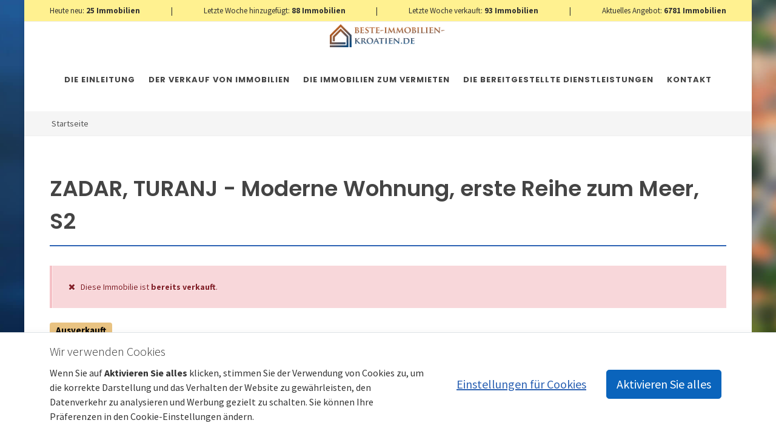

--- FILE ---
content_type: text/html; charset=UTF-8
request_url: https://www.beste-immobilien-kroatien.de/zadar-turanj-moderne-wohnung-erste-reihe-zum-meer-s2--ci5761/
body_size: 9459
content:
<!DOCTYPE html>
<html lang="de-DE" dir="ltr" prefix="og: http://ogp.me/ns#" style="overflow-y: scroll;">
<head>
<meta charset="utf-8">
<meta http-equiv="content-type" content="text/html; charset=utf-8">
<!-- preconnect -->
<link rel="preconnect" href="https://static.beste-immobilien-kroatien.de" crossorigin>
<link rel="dns-prefetch" href="https://static.beste-immobilien-kroatien.de">
<link rel="preconnect" href="https://dynamic.beste-immobilien-kroatien.de" crossorigin>
<link rel="dns-prefetch" href="https://dynamic.beste-immobilien-kroatien.de">
<link rel="preconnect" href="https://fonts.googleapis.com" crossorigin>
<link rel="dns-prefetch" href="https://fonts.googleapis.com">
<link rel="preconnect" href="https://fonts.gstatic.com" crossorigin>
<link rel="dns-prefetch" href="https://fonts.gstatic.com">
<link rel="preconnect" href="https://cdnjs.cloudfare.com" crossorigin>
<link rel="dns-prefetch" href="https://cdnjs.cloudfare.com">
<link rel="preconnect" href="https://cdn.jsdelivr.net" crossorigin>
<link rel="dns-prefetch" href="https://cdn.jsdelivr.net">
<!--<link rel="preconnect" href="https://unpkg.com" crossorigin />-->
<!--<link rel="dns-prefetch" href="https://unpkg.com" />-->
<!-- preload -->
<link rel="preload" as="style" id="fwam-style-preload-fonts@" href="https://fonts.googleapis.com/css?family=Source+Sans+Pro:300,400,400i,700|Poppins:300,400,500,600,700|PT+Serif:400,400i&display=swap&subset=latin,latin-ext&ver=">
<link rel="preload" as="style" id="fwam-style-preload-style--nfw@1731689330" href="https://static.beste-immobilien-kroatien.de/media/tpl_canvas-6.5.2/css-themes/style--nfw-nch.min.css?ver=1731689330">
<link rel="preload" as="image" href="https://cdn.beste-immobilien-kroatien.de/imagecache/lg/extstor/catalog-dn-27505/original_1707230420_image2.png">
<!-- Viewport-->
<meta name="viewport" content="width=device-width, initial-scale=1, maximum-scale=1">
<!-- Favicon and Touch Icons (/nch)-->
<link rel="apple-touch-icon" sizes="180x180" href="/content/browser-data/nch/apple-touch-icon.png">
<link rel="icon" type="image/png" sizes="32x32" href="/content/browser-data/nch/favicon-32x32.png">
<link rel="icon" type="image/png" sizes="16x16" href="/content/browser-data/nch/favicon-16x16.png">
<link rel="manifest" href="/content/browser-data/nch/site.webmanifest">
<link rel="mask-icon" href="/content/browser-data/nch/safari-pinned-tab.svg" color="#5bbad5">
<link rel="shortcut icon" href="/content/browser-data/nch/favicon.ico">
<meta name="msapplication-TileColor" content="#ffc40d">
<meta name="msapplication-config" content="/content/browser-data/nch/browserconfig.xml">
<meta name="theme-color" content="#ffffff">
<title>ZADAR, TURANJ - Moderne Wohnung, erste Reihe zum Meer, S2 - Beste Immobilien Kroatien DE</title>
<!-- SEO Meta Tags-->
<meta name="description" content="ZADAR, TURANJ - Moderne Wohnung, erste Reihe zum Meer, S2 Eine schöne Wohnung zum Verkauf im ersten Stock in der ersten Reihe zum Meer und zum Strand mit offenem Meerblick, die durch ihr modernes Design besticht. Es besteht aus einem Flur, einer offenen Küche, einem Esszimmer und einem Wohnzimmer,&amp;hellip;">
<meta name="keywords" content="">
<meta name="author" content="advertising-media.cz">
<!-- OpenGraph TAGS -->
<meta property="og:type" content="article">
<meta property="og:title" content="ZADAR, TURANJ - Moderne Wohnung, erste Reihe zum Meer, S2">
<meta property="og:description" content="ZADAR, TURANJ - Moderne Wohnung, erste Reihe zum Meer, S2 Eine schöne Wohnung zum Verkauf im ersten Stock in der ersten Reihe zum Meer und zum Strand mit offenem Meerblick, die durch ihr modernes Design besticht. Es besteht aus einem Flur, einer offenen Küche, einem Esszimmer und einem Wohnzimmer,&amp;hellip;">
<meta property="og:image" content="https://cdn.beste-immobilien-kroatien.de/imagecache/md/extstor/catalog-dn-27505/original_1707230420_image2.png">
<!-- /OpenGraph TAGS -->
<link rel="stylesheet" media="screen" id="fwam-style-fonts@" href="https://fonts.googleapis.com/css?family=Source+Sans+Pro:300,400,400i,700|Poppins:300,400,500,600,700|PT+Serif:400,400i&display=swap&subset=latin,latin-ext&ver=">
<link rel="stylesheet" media="screen" id="fwam-style-font-icons@" href="https://static.beste-immobilien-kroatien.de/media/tpl_canvas-6.5.2/css/nfw--font-icons.css?ver=">
<link rel="stylesheet" media="screen" id="fwam-style-animate@4.1.1" href="https://cdnjs.cloudflare.com/ajax/libs/animate.css/4.1.1/animate.compat.min.css">
<link rel="stylesheet" media="screen" id="fwam-style-magnific-popup@1.1.0" href="https://cdnjs.cloudflare.com/ajax/libs/magnific-popup.js/1.1.0/magnific-popup.css">
<link rel="stylesheet" media="screen" id="fwam-style-magnific-popup-diff@1.1.0-diff" href="https://static.beste-immobilien-kroatien.de/media/tpl_canvas-6.5.2/css/magnific-popup-diff.css?ver=1.1.0-diff">
<link rel="stylesheet" media="screen" id="fwam-style-radio-checkbox@" href="https://static.beste-immobilien-kroatien.de/media/tpl_canvas-6.5.2/css/components/radio-checkbox.css?ver=">
<link rel="stylesheet" media="screen" id="fwam-style-style--nfw@1731689330" href="https://static.beste-immobilien-kroatien.de/media/tpl_canvas-6.5.2/css-themes/style--nfw-nch.min.css?ver=1731689330">
<link rel="stylesheet" media="screen" id="fwam-style-fwam-common@1731689330" href="https://static.beste-immobilien-kroatien.de/media/fwam-common/css/fwam-common.css?ver=1731689330">
<!-- fwam-header-tags/ -->
<!-- fwam-header-scripts/ -->
</head>
<body class="" style="">
<!--triggers for JS isMobileView()-->
<div style="position:fixed;top:0px;left:0px;width:0px;height:0px">
<div id="nfwTpl-mobile" class="d-block d-lg-none"></div>
<div id="nfwTpl-desktop" class="d-none d-lg-block"></div>
</div>
<div id="wrapper" class="clearfix d-flex flex-column" style="min-height: 100vh;">
<div id="top-bar" class="" style="background-color:#fff190">
<div class="container clearfix">
<div class="row justify-content-between">
<div class="col-12">
<div class="d-flex py-2 justify-content-between">
<span>Heute neu: <span class="d-inline d-lg-none"><br></span><strong>25 <span class="d-none d-md-inline">Immobilien</span></strong></span><span class="d-none d-sm-inline"> | </span><span>Letzte Woche hinzugefügt: <span class="d-inline d-lg-none"><br></span><strong>88 <span class="d-none d-md-inline">Immobilien</span></strong></span><span class="d-none d-sm-inline"> | </span><span>Letzte Woche verkauft: <span class="d-inline d-lg-none"><br></span><strong>93 <span class="d-none d-md-inline">Immobilien</span></strong></span><span class="d-none d-sm-inline"> | </span><span>Aktuelles Angebot: <span class="d-inline d-lg-none"><br></span><strong>6781 <span class="d-none d-md-inline">Immobilien</span></strong></span>
</div>
</div>
</div>
</div>
</div>
<header id="header" class="transparent-header" data-mobile-sticky="true" data-logo-height="38" data-sticky-logo-height="36" data-mobile-logo-height="26">
<div id="header-wrap">
<div class="container">
<div class="header-row top-search-parent justify-content-center ">
<div id="logo" class="order-1 my-1 me-auto ">
<a href="/" class="standard-logo" data-mobile-logo="https://dynamic.beste-immobilien-kroatien.de/content/metadata/images/181958238.png?mobile">
<img src="https://dynamic.beste-immobilien-kroatien.de/content/metadata/images/181958238.png" alt="Logo" style="height:25px">
</a>
<a href="/" class="retina-logo" data-mobile-logo="https://dynamic.beste-immobilien-kroatien.de/content/metadata/images/181958238.png?mobile">
<img src="https://dynamic.beste-immobilien-kroatien.de/content/metadata/images/181958238.png" alt="Logo" style="height:25px">
</a>
</div>
<div id="primary-menu-trigger" class="order-3">
<svg class="svg-trigger" viewbox="0 0 100 100">
<path d="m 30,33 h 40 c 3.722839,0 7.5,3.126468 7.5,8.578427 0,5.451959 -2.727029,8.421573 -7.5,8.421573 h -20"></path>
<path d="m 30,50 h 40"></path>
<path d="m 70,67 h -40 c 0,0 -7.5,-0.802118 -7.5,-8.365747 0,-7.563629 7.5,-8.634253 7.5,-8.634253 h 20"></path>
</svg>
</div>
<nav class="primary-menu order-4">
<ul class="menu-container">
<li class="menu-item " data-nfw-menu-main-item-id="4">
<a class="menu-link" href="/"><div>Die Einleitung</div></a>
</li>
<li class="menu-item " data-nfw-menu-main-item-id="29">
<a class="menu-link" href="/der-verkauf-von-immobilien/"><div>Der Verkauf von Immobilien</div></a>
<ul class="sub-menu-container ">
<li class="menu-item " data-nfw-menu-main-item-id="30">
<a class="menu-link" href="/die-wohnungen/">
<div>Die Wohnungen</div>
</a>
</li>
<li class="menu-item " data-nfw-menu-main-item-id="31">
<a class="menu-link" href="/die-hauser/">
<div>Die Häuser</div>
</a>
</li>
<li class="menu-item " data-nfw-menu-main-item-id="32">
<a class="menu-link" href="/die-hutten/">
<div>Die Hutten</div>
</a>
</li>
<li class="menu-item " data-nfw-menu-main-item-id="33">
<a class="menu-link" href="/das-grundstucken/">
<div>Das Grundstücken</div>
</a>
</li>
<li class="menu-item " data-nfw-menu-main-item-id="34">
<a class="menu-link" href="/die-gewerbebauten/">
<div>Die Gewerbebauten</div>
</a>
</li>
<li class="menu-item " data-nfw-menu-main-item-id="35">
<a class="menu-link" href="/verschiedenes/">
<div>Verschiedenes</div>
</a>
</li>
<li class="menu-item " data-nfw-menu-main-item-id="36">
<a class="menu-link" href="/die-neue-gebauden/">
<div>Die neue Gebäuden</div>
</a>
</li>
</ul>
</li>
<li class="menu-item " data-nfw-menu-main-item-id="67">
<a class="menu-link" href="/die-immobilien-zum-vermieten/"><div>Die Immobilien zum Vermieten </div></a>
<ul class="sub-menu-container ">
<li class="menu-item " data-nfw-menu-main-item-id="287">
<a class="menu-link" href="/kurzzeitmiete/">
<div>Kurzzeitmiete</div>
</a>
</li>
<li class="menu-item " data-nfw-menu-main-item-id="288">
<a class="menu-link" href="/langzeitmiete/">
<div>Langzeitmiete</div>
</a>
</li>
</ul>
</li>
<li class="menu-item " data-nfw-menu-main-item-id="10">
<a class="menu-link" href="/die-bereitgestellte-dienstleistungen/"><div> Die bereitgestellte Dienstleistungen</div></a>
<ul class="sub-menu-container ">
<li class="menu-item " data-nfw-menu-main-item-id="277">
<a class="menu-link" href="/auf-einer-immobilie-in-kroatien-schritt-fur-schritt-277/">
<div>Auf einer Immobilie in Kroatien - Schritt für Schritt</div>
</a>
</li>
<li class="menu-item " data-nfw-menu-main-item-id="278">
<a class="menu-link" href="/die-bereitgestellte-dienstleistungen-278/">
<div>Die bereitgestellte Dienstleistungen</div>
</a>
</li>
</ul>
</li>
<li class="menu-item " data-nfw-menu-main-item-id="15">
<a class="menu-link" href="/kontakt/"><div>Kontakt</div></a>
</li>
</ul>
</nav>
</div>
</div>
</div>
<div class="header-wrap-clone"></div>
</header>
<!-- Page Title
============================================= -->
<section id="page-title" class="page-title-mini page-title-right" style="">
<div class="container clearfix">
<ol class="breadcrumb " style="line-height: 2.5;">
<li class="breadcrumb-item">
<a href="/" title="Startseite" class="text-nowrap">
<!--<i class="czi-home"></i>-->
Startseite </a>
</li>
</ol>
</div>
</section><!-- #page-title end -->
<div class="container">
</div>
<section id="content" class="flex-grow-1">
<div class="content-wrap">
<div class="container clearfix lightbox" data-plugin-options="{'delegate': 'a.lightbox-item', 'type': 'image', 'gallery': {'enabled': true}}">
<div id="nfw-core-info" style="display: none;" data-coreinstance="6970ce1b81fe7"></div> <div class="row">
<div class="col-12 fancy-title title-bottom-border">
<h1>ZADAR, TURANJ - Moderne Wohnung, erste Reihe zum Meer, S2</h1>
</div>
</div>
<div class="style-msg errormsg">
<div class="sb-msg p-4">
<i class="icon-remove"></i>
Diese Immobilie ist <strong>bereits verkauft</strong>. </div>
</div>
<div class="row mb-3">
<div class="col-12 col-md-6 order-2 order-md-1">
<div class="lead"><span class="badge fwam-attribute fwam-attribute-sold">Ausverkauft</span></div>
</div>
</div>
<div class="row">
<div class="col-12 col-lg-6">
<div class="fslider" data-arrows="true" data-thumbs="true" data-animation="slide" data-carousel="#catalog-item-slider6970ce1b8cc39carousel">
<div id="catalog-item-slider6970ce1b8cc39" class="flexslider">
<div class="slider-wrap" data-lightbox="gallery">
<div class="slide" data-thumb="https://cdn.beste-immobilien-kroatien.de/imagecache/icon/extstor/catalog-dn-27505/original_1707230420_image2.png">
<a href="https://cdn.beste-immobilien-kroatien.de/imagecache/max/extstor/catalog-dn-27505/original_1707230420_image2.png" class="fwamImagePlaceholder fwamImagePlaceholder-70" data-lightbox="gallery-item">
<img src="https://cdn.beste-immobilien-kroatien.de/imagecache/lg/extstor/catalog-dn-27505/original_1707230420_image2.png" alt="original_1707230420_image2.png" title="" class="position-absolute lively">
</a>
</div>
<div class="slide" data-thumb="https://cdn.beste-immobilien-kroatien.de/imagecache/icon/extstor/catalog-dn-27505/original_1707230433_image3.png">
<a href="https://cdn.beste-immobilien-kroatien.de/imagecache/max/extstor/catalog-dn-27505/original_1707230433_image3.png" class="fwamImagePlaceholder fwamImagePlaceholder-70" data-lightbox="gallery-item">
<img src="data:image/svg+xml,%3Csvg xmlns='http://www.w3.org/2000/svg' viewBox='0 0 4 3'%3E%3C/svg%3E" alt="original_1707230433_image3.png" loading="lazy" data-src="https://cdn.beste-immobilien-kroatien.de/imagecache/lg/extstor/catalog-dn-27505/original_1707230433_image3.png" title="" class="position-absolute lazy">
</a>
</div>
<div class="slide" data-thumb="https://cdn.beste-immobilien-kroatien.de/imagecache/icon/extstor/catalog-dn-27505/original_1707230444_image4.png">
<a href="https://cdn.beste-immobilien-kroatien.de/imagecache/max/extstor/catalog-dn-27505/original_1707230444_image4.png" class="fwamImagePlaceholder fwamImagePlaceholder-70" data-lightbox="gallery-item">
<img src="data:image/svg+xml,%3Csvg xmlns='http://www.w3.org/2000/svg' viewBox='0 0 4 3'%3E%3C/svg%3E" alt="original_1707230444_image4.png" loading="lazy" data-src="https://cdn.beste-immobilien-kroatien.de/imagecache/lg/extstor/catalog-dn-27505/original_1707230444_image4.png" title="" class="position-absolute lazy">
</a>
</div>
<div class="slide" data-thumb="https://cdn.beste-immobilien-kroatien.de/imagecache/icon/extstor/catalog-dn-27505/original_1707230455_image5.png">
<a href="https://cdn.beste-immobilien-kroatien.de/imagecache/max/extstor/catalog-dn-27505/original_1707230455_image5.png" class="fwamImagePlaceholder fwamImagePlaceholder-70" data-lightbox="gallery-item">
<img src="data:image/svg+xml,%3Csvg xmlns='http://www.w3.org/2000/svg' viewBox='0 0 4 3'%3E%3C/svg%3E" alt="original_1707230455_image5.png" loading="lazy" data-src="https://cdn.beste-immobilien-kroatien.de/imagecache/lg/extstor/catalog-dn-27505/original_1707230455_image5.png" title="" class="position-absolute lazy">
</a>
</div>
<div class="slide" data-thumb="https://cdn.beste-immobilien-kroatien.de/imagecache/icon/extstor/catalog-dn-27505/original_1707230464_image6.png">
<a href="https://cdn.beste-immobilien-kroatien.de/imagecache/max/extstor/catalog-dn-27505/original_1707230464_image6.png" class="fwamImagePlaceholder fwamImagePlaceholder-70" data-lightbox="gallery-item">
<img src="data:image/svg+xml,%3Csvg xmlns='http://www.w3.org/2000/svg' viewBox='0 0 4 3'%3E%3C/svg%3E" alt="original_1707230464_image6.png" loading="lazy" data-src="https://cdn.beste-immobilien-kroatien.de/imagecache/lg/extstor/catalog-dn-27505/original_1707230464_image6.png" title="" class="position-absolute lazy">
</a>
</div>
<div class="slide" data-thumb="https://cdn.beste-immobilien-kroatien.de/imagecache/icon/extstor/catalog-dn-27505/original_1707230478_image7.png">
<a href="https://cdn.beste-immobilien-kroatien.de/imagecache/max/extstor/catalog-dn-27505/original_1707230478_image7.png" class="fwamImagePlaceholder fwamImagePlaceholder-70" data-lightbox="gallery-item">
<img src="data:image/svg+xml,%3Csvg xmlns='http://www.w3.org/2000/svg' viewBox='0 0 4 3'%3E%3C/svg%3E" alt="original_1707230478_image7.png" loading="lazy" data-src="https://cdn.beste-immobilien-kroatien.de/imagecache/lg/extstor/catalog-dn-27505/original_1707230478_image7.png" title="" class="position-absolute lazy">
</a>
</div>
<div class="slide" data-thumb="https://cdn.beste-immobilien-kroatien.de/imagecache/icon/extstor/catalog-dn-27505/original_1707230488_image8.png">
<a href="https://cdn.beste-immobilien-kroatien.de/imagecache/max/extstor/catalog-dn-27505/original_1707230488_image8.png" class="fwamImagePlaceholder fwamImagePlaceholder-70" data-lightbox="gallery-item">
<img src="data:image/svg+xml,%3Csvg xmlns='http://www.w3.org/2000/svg' viewBox='0 0 4 3'%3E%3C/svg%3E" alt="original_1707230488_image8.png" loading="lazy" data-src="https://cdn.beste-immobilien-kroatien.de/imagecache/lg/extstor/catalog-dn-27505/original_1707230488_image8.png" title="" class="position-absolute lazy">
</a>
</div>
<div class="slide" data-thumb="https://cdn.beste-immobilien-kroatien.de/imagecache/icon/extstor/catalog-dn-27505/original_1707230499_image10.png">
<a href="https://cdn.beste-immobilien-kroatien.de/imagecache/max/extstor/catalog-dn-27505/original_1707230499_image10.png" class="fwamImagePlaceholder fwamImagePlaceholder-70" data-lightbox="gallery-item">
<img src="data:image/svg+xml,%3Csvg xmlns='http://www.w3.org/2000/svg' viewBox='0 0 4 3'%3E%3C/svg%3E" alt="original_1707230499_image10.png" loading="lazy" data-src="https://cdn.beste-immobilien-kroatien.de/imagecache/lg/extstor/catalog-dn-27505/original_1707230499_image10.png" title="" class="position-absolute lazy">
</a>
</div>
<div class="slide" data-thumb="https://cdn.beste-immobilien-kroatien.de/imagecache/icon/extstor/catalog-dn-27505/original_1707231176_stan-2.jpg">
<a href="https://cdn.beste-immobilien-kroatien.de/imagecache/max/extstor/catalog-dn-27505/original_1707231176_stan-2.jpg" class="fwamImagePlaceholder fwamImagePlaceholder-70" data-lightbox="gallery-item">
<img src="data:image/svg+xml,%3Csvg xmlns='http://www.w3.org/2000/svg' viewBox='0 0 4 3'%3E%3C/svg%3E" alt="original_1707231176_stan-2.jpg" loading="lazy" data-src="https://cdn.beste-immobilien-kroatien.de/imagecache/lg/extstor/catalog-dn-27505/original_1707231176_stan-2.jpg" title="" class="position-absolute lazy">
</a>
</div>
</div>
</div>
<div id="catalog-item-slider6970ce1b8cc39carousel" class="flexslider flexslider-carousel d-none">
<ul class="slides">
<li>
<img src="data:image/svg+xml,%3Csvg xmlns='http://www.w3.org/2000/svg' viewBox='0 0 4 3'%3E%3C/svg%3E" alt="original_1707230420_image2.png" loading="lazy" data-src="https://cdn.beste-immobilien-kroatien.de/imagecache/icon/extstor/catalog-dn-27505/original_1707230420_image2.png" title="" class=" lazy">
</li>
<li>
<img src="data:image/svg+xml,%3Csvg xmlns='http://www.w3.org/2000/svg' viewBox='0 0 4 3'%3E%3C/svg%3E" alt="original_1707230433_image3.png" loading="lazy" data-src="https://cdn.beste-immobilien-kroatien.de/imagecache/icon/extstor/catalog-dn-27505/original_1707230433_image3.png" title="" class=" lazy">
</li>
<li>
<img src="data:image/svg+xml,%3Csvg xmlns='http://www.w3.org/2000/svg' viewBox='0 0 4 3'%3E%3C/svg%3E" alt="original_1707230444_image4.png" loading="lazy" data-src="https://cdn.beste-immobilien-kroatien.de/imagecache/icon/extstor/catalog-dn-27505/original_1707230444_image4.png" title="" class=" lazy">
</li>
<li>
<img src="data:image/svg+xml,%3Csvg xmlns='http://www.w3.org/2000/svg' viewBox='0 0 4 3'%3E%3C/svg%3E" alt="original_1707230455_image5.png" loading="lazy" data-src="https://cdn.beste-immobilien-kroatien.de/imagecache/icon/extstor/catalog-dn-27505/original_1707230455_image5.png" title="" class=" lazy">
</li>
<li>
<img src="data:image/svg+xml,%3Csvg xmlns='http://www.w3.org/2000/svg' viewBox='0 0 4 3'%3E%3C/svg%3E" alt="original_1707230464_image6.png" loading="lazy" data-src="https://cdn.beste-immobilien-kroatien.de/imagecache/icon/extstor/catalog-dn-27505/original_1707230464_image6.png" title="" class=" lazy">
</li>
<li>
<img src="data:image/svg+xml,%3Csvg xmlns='http://www.w3.org/2000/svg' viewBox='0 0 4 3'%3E%3C/svg%3E" alt="original_1707230478_image7.png" loading="lazy" data-src="https://cdn.beste-immobilien-kroatien.de/imagecache/icon/extstor/catalog-dn-27505/original_1707230478_image7.png" title="" class=" lazy">
</li>
<li>
<img src="data:image/svg+xml,%3Csvg xmlns='http://www.w3.org/2000/svg' viewBox='0 0 4 3'%3E%3C/svg%3E" alt="original_1707230488_image8.png" loading="lazy" data-src="https://cdn.beste-immobilien-kroatien.de/imagecache/icon/extstor/catalog-dn-27505/original_1707230488_image8.png" title="" class=" lazy">
</li>
<li>
<img src="data:image/svg+xml,%3Csvg xmlns='http://www.w3.org/2000/svg' viewBox='0 0 4 3'%3E%3C/svg%3E" alt="original_1707230499_image10.png" loading="lazy" data-src="https://cdn.beste-immobilien-kroatien.de/imagecache/icon/extstor/catalog-dn-27505/original_1707230499_image10.png" title="" class=" lazy">
</li>
<li>
<img src="data:image/svg+xml,%3Csvg xmlns='http://www.w3.org/2000/svg' viewBox='0 0 4 3'%3E%3C/svg%3E" alt="original_1707231176_stan-2.jpg" loading="lazy" data-src="https://cdn.beste-immobilien-kroatien.de/imagecache/icon/extstor/catalog-dn-27505/original_1707231176_stan-2.jpg" title="" class=" lazy">
</li>
</ul>
</div>
</div>
</div>
<div class="col-12 col-lg-6">
<div class="row" style="font-size: 0.9rem;">
<div class="col-6 portfolio-single-content">
<div class="table-responsive"><table class="table table-hover not-table-striped align-middle">
<thead>
</thead>
<tbody>
<tr>
<td>Registrationsnummer</td>
<td class="fw-semibold">
DN-27505 </td>
</tr>
<tr>
<td>Art des Angebots</td>
<td class="fw-semibold">
Verkauf </td>
</tr>
<tr>
<td>Kategorie</td>
<td class="fw-semibold">
Appartements </td>
</tr>
<tr>
<td>Bezirk</td>
<td class="fw-semibold">
Zadarska </td>
</tr>
<tr>
<td>Gemeindeteil</td>
<td class="fw-semibold">
Sveti Filip I Jakov </td>
</tr>
<tr>
<td>Preis</td>
<td class="fw-semibold">
316 830 € </td>
</tr>
</tbody>
</table></div>
</div>
<div class="col-6 portfolio-single-content">
<div class="table-responsive"><table class="table table-hover not-table-striped align-middle">
<thead>
</thead>
<tbody>
<tr>
<td>Gesamtfläche</td>
<td class="fw-semibold">
53 m² </td>
</tr>
<tr>
<td>Wohnfläche (Wohnung)</td>
<td class="fw-semibold">
53 m² </td>
</tr>
<tr>
<td>Strom</td>
<td class="fw-semibold">
<i class="icon-ok _text-success"></i> </td>
</tr>
<tr>
<td>Wasser</td>
<td class="fw-semibold">
<i class="icon-ok _text-success"></i> </td>
</tr>
<tr>
<td>Energieintensität</td>
<td class="fw-semibold">
A - extrem wirtschaftlich </td>
</tr>
</tbody>
</table></div>
</div>
</div>
</div>
</div>
<div class="d-flex justify-content-between align-items-center flex-wrap mt-3">
<div class="flex-grow-1 text-center text-md-start my-3 my-md-0">
<span class="me-1"> <span class="badge fs-6 rounded-pill bg-light text-dark">Letzte aktualisierung: <b>22. 8. 2024</b></span>
</span>
<span class="me-1"> <span class="badge fs-6 rounded-pill bg-light text-dark">Impressionen: <b>61&times;</b><!-- 1 (den) / 2 (týden) / 4 (měsíc) / 61 (rok) --></span>
</span>
</div>
<div class="flex-grow-1 text-center text-md-end">
<div class="mt-4 text-center">
<a href="/modals-nch/watchdog/?catalog-item=5761" class="button button-3d m-0" data-lightbox="ajax">Watchdog einstellen</a>
</div>
</div>
</div>
<div class="row justify-content-center mt-4">
<div class="col-12">
<style scoped="">
#catalog-item-card-text .card-body p:last-child{
margin-bottom: 0;
}
</style>
<div class="card" id="catalog-item-card-text">
<div class="card-body">
<p>ZADAR, TURANJ - Moderne Wohnung, erste Reihe zum Meer, S2 Eine schöne Wohnung zum Verkauf im ersten Stock in der ersten Reihe zum Meer und zum Strand mit offenem Meerblick, die durch ihr modernes Design besticht. Es besteht aus einem Flur, einer offenen Küche, einem Esszimmer und einem Wohnzimmer, Schlafzimmer 1, Schlafzimmer 2, Bad und Speisekammer sowie einer Terrasse mit wunderschönem Blick auf das Meer. Die Gesamtfläche der Wohnung beträgt 53,70 m2. Die Bruttofläche der Wohnung mit allem Zubehör beträgt 105m2. Die Wohnung umfasst einen Parkplatz (12,5 m&sup2;) zum gleichen Preis sowie die Nutzung eines gemeinsamen Abstellraums im Hof (3 m&sup2;) und eines Pavillons mit Grill im Hof des Gebäudes (36 m&sup2;). Das Gebäude wird mit einem Aufzug ausgestattet und die Wohnungen werden mit Klimaanlagen, Fußbodenheizung und Wärmepumpen ausgestattet. Die Wohnung befindet sich im 1. Stock eines Wohngebäudes, das sich im Totalumbau (Neubau) befindet. Diese Immobilie befindet sich derzeit im Bau, was Ihnen die Möglichkeit gibt, sie ganz nach Ihren eigenen Wünschen und Bedürfnissen zu gestalten. Die Fertigstellung der Arbeiten ist für Januar 2025 geplant. Das Gebäude liegt in einem ruhigen Teil von Turnje, direkt am Strand. Alle Unterlagen sind in Ordnung, das Gebäude ist mehrstöckig und an die Kanalisation und Wasserversorgung angeschlossen. Anzahl der Wohnungen im Gebäude: 9.&nbsp;</p> </div>
</div>
<div class="card mt-4" style="background-color:#fff190">
<div class="card-body">
<p style="margin-bottom:0">
Bei allen unseren Angeboten sind die Preise identisch mit dem Direktkauf bei der
Agentur/dem Entwickler in Kroatien, da wir der offizielle Vertreter dieser
Agenturen auf dem tschechischen, slowakischen, deutschen und österreichischen
Markt sind. Dies gilt ohne zusätzliche Zuschläge für deutschsprachige Dienstleistungen.
</p>
</div>
</div>
<div class="card mt-4" style="background-color:#fff190">
<div class="card-body">
<p style="margin-bottom:0">
Sehr geehrte Kunden, die Besichtigung von Immobilien, die Mitteilung der Lage und andere detaillierte Informationen sind nur mit einem unterzeichneten Vermittlungsvertrag möglich, der die Grundlage für weitere Aktionen wie den Kauf einer Immobilie bildet.
Alles steht im Einklang mit dem Gesetz über die Vermittlung beim Kauf von Immobilien.
Der Käufer zahlt eine gesetzliche Vermittlungsprovision in Höhe von 3% (+ MwSt.) des vereinbarten Preises, und zwar nur im Falle des Kaufs der Immobilie.
Sollte der Kauf nicht zustande kommen, ist der Vertrag für Sie nicht bindend und wird annulliert.
Wenn Sie ernsthaft an der Immobilie interessiert sind, senden wir Ihnen den Vertrag auf Anfrage zu.
</p>
</div>
</div>
</div>
</div>
<div class="card bg-light mt-5">
<div class="card-body">
<div class="h3 text-center border-bottom pb-2">
Sind Sie an dieser Immobilie interessiert? </div>
<div class="row">
<div class="col-12 col-lg-3 mb-3 mb-lg-0 text-center">
<div class="card">
<div class="card-body">
<div class="h5">
Ihr Makler für diese Immobilie </div>
<img src="data:image/svg+xml,%3Csvg xmlns='http://www.w3.org/2000/svg' viewBox='0 0 4 3'%3E%3C/svg%3E" alt="broker" loading="lazy" data-src="/media/app/nch/brokers/v3_0012529.png" class="img-thumbnail mb-3 __nfw-auto-lazy__ lazy" style="width:60%">
<div class="h5">Nela Turčić</div>
<div class="mb-3">
<div>
<span class="visually-hidden">tel:</span>
<!--<i class="d-inline-block float-none me-1 i-small i-circled i-light icon-phone"></i>-->
<span><a href="tel:+420 608 101 305">+420 608 101 305</a></span>
</div>
<div>
<span class="visually-hidden">e-mail:</span>
<!--<i class="d-inline-block float-none me-1 i-small i-circled i-light icon-line-mail"></i>-->
<a href="mailto:info@nemovitosti-chorvatsko.eu">info@nemovitosti-chorvatsko.eu</a>
</div>
</div>
<p class="mb-0">
Wir werden Ihnen innerhalb von 24 Stunden antworten.
<br>
Wir bieten nur geprüfte Immobilien an.
<br>
Wir garantieren eine hohe Servicequalität.
<br>
Wir können Ihnen bei der Vermittlung von Unterkünften während der Besichtigungen helfen.
</p>
</div>
</div>
</div>
<div class="col-12 col-lg-5 mb-5 mb-lg-0">
<form method="post" action="https://www.beste-immobilien-kroatien.de/zadar-turanj-moderne-wohnung-erste-reihe-zum-meer-s2--ci5761/" class="row mb-0">
<input type="hidden" name="action" value="spec-nch-poptavka-odeslat">
<input type="hidden" name="nch-sourceName" value="ZADAR, TURANJ - Moderne Wohnung, erste Reihe zum Meer, S2">
<input type="hidden" name="nch-sourceUrl" value="https://www.beste-immobilien-kroatien.de/zadar-turanj-moderne-wohnung-erste-reihe-zum-meer-s2--ci5761/">
<input type="hidden" name="nch-broker" value="Nela Turčić">
<div class="row" style="height:0;overflow:hidden">
<div class="col-12">
<div class="mb-20">
<input type="text" name="last-name" placeholder="Last name" value="" autocomplete="off">
</div>
</div>
</div>
<div class="mb-3 col-12 col-md-6 ">
<label id="element-6970ce1b8d280-label" class=" " for="element-6970ce1b8d280">Vollständiger Name <small class="text-danger ">*</small></label>
<input id="element-6970ce1b8d280" type="text" name="name" class=" form-control sm-form-control" required value="">
</div>
<div class="mb-3 col-12 col-md-6 ">
<label id="element-6970ce1b8d364-label" class=" " for="element-6970ce1b8d364">E-Mail-Addresse <small class="text-danger ">*</small></label>
<input id="element-6970ce1b8d364" type="email" name="email" class=" form-control sm-form-control" required value="">
</div>
<div class="mb-3 col-12 col-md-6 ">
<label id="element-6970ce1b8d313-label" class=" " for="element-6970ce1b8d313">Telefon <small class="text-danger ">*</small></label>
<input id="element-6970ce1b8d313" type="text" name="phone" class=" form-control sm-form-control" required value="">
</div>
<input id="element-6970ce1b8d3e7" type="hidden" name="subject" value="Dotaz k nemovitosti: ZADAR, TURANJ - Moderne Wohnung, erste Reihe zum Meer, S2">
<div class="mb-3 col-12 ">
<label id="element-6970ce1b8d45f-label" class=" " for="element-6970ce1b8d45f">Nachricht <small class="text-danger ">*</small></label>
<textarea id="element-6970ce1b8d45f" name="message" class=" form-control sm-form-control" rows="6" cols="30" required></textarea>
</div>
<div class="mb-3 col-12 custom-control custom-checkbox">
<input id="element-6970ce1b8d53f" type="checkbox" name="souhlas" class=" custom-control-input" required value="1">
<label id="element-6970ce1b8d53f-label" class=" custom-control-label" for="element-6970ce1b8d53f">Vereinbarung mit <a href="/verarbeitung-von-personenbezogenen-daten/">Verarbeitung von personenbezogenen daten</a> <small class="text-danger ">*</small></label>
</div>
<div class="col-12 col-xxl-6 mb-3 mb-xxl-0 text-center text-xxl-start">
<div class="g-recaptcha d-inline-block" id="g-recaptcha--application" data-sitekey="6LdhDSkeAAAAAKf_WeBvjabZ9CR79E8r8lLCBciC"></div>
</div>
<div class="col-12 col-xxl-6 d-flex justify-content-center justify-content-xxl-end align-items-end">
<button class="button button-3d m-0" type="submit" value="submit">Nachricht senden</button>
</div>
</form>
</div>
<div class="col-12 col-lg-4 mb-3 mb-lg-0">
<div class="card">
<div class="card-body">
<div class="h5 text-center">
Kaufen Sie eine Wohnung oder ein Haus am Meer? </div>
<p class="text-center">
<img src="data:image/svg+xml,%3Csvg xmlns='http://www.w3.org/2000/svg' viewBox='0 0 4 3'%3E%3C/svg%3E" alt="certificate" loading="lazy" data-src="https://static.beste-immobilien-kroatien.de/media/app/nch/certificate.png" class="img-thumbnail mb-3 __nfw-auto-lazy__ lazy" style="width:50%;opacity:0.6">
</p>
<div class="h5 text-center mb-1">
Was auf mich zukommt: </div>
<ol class="mb-0">
<li>Ich habe eine Immobilie aus dem Angebot ausgewählt</li>
<li>Ich kontaktiere den Makler</li>
<li>Ich unterschreibe einen Vertretungsvertrag - Details <a href="/vertretungsvertrag/">hier</a>! (die Unterzeichnung des Vertrags ist gesetzlich vorgeschrieben)</li>
<li>Ich richte eine OIB ein - Details <a href="/oib-personliche-identifikationsnummer/">hier</a> (die Einrichtung ist gesetzlich vorgeschrieben)</li>
<li>Besichtigungen vor Ort</li>
<li>Unterzeichnung der Reservierung, des Kaufvertrags</li>
</ol>
</div>
</div>
</div>
</div>
</div>
</div>
<div class="divider divider-center"><i class="icon-circle"></i></div>
<div class="h4">Ähnliche Gegenstände:</div>
<div class="owl-carousel portfolio-carousel carousel-widget" data-margin="30" data-nav="true" data-autoplay="5000" data-items-xs="1" data-items-sm="2" data-items-md="3" data-items-xl="4">
<div class="oc-item">
<div class="portfolio-item ">
<div class="portfolio-image">
<a href="/sibenik-rogoznica-luxusvilla-mit-meerblick--ci4298/" class="fwamImagePlaceholder fwamImagePlaceholder-70">
<img src="data:image/svg+xml,%3Csvg xmlns='http://www.w3.org/2000/svg' viewBox='0 0 4 3'%3E%3C/svg%3E" alt="original_1663534791_106427490.jpg" loading="lazy" data-src="https://cdn.beste-immobilien-kroatien.de/imagecache/xxs/extstor/catalog-dn-16338/original_1663534791_106427490.jpg" title="" class=" lazy">
</a>
</div>
<div class="portfolio-desc">
<div class="h3"><a href="/sibenik-rogoznica-luxusvilla-mit-meerblick--ci4298/">ŠIBENIK, ROGOZNICA - Luxusvilla mit Meerblick</a></div>
<div class="row mt-2">
<div class="col-6">
<span class="sr-only visually-hidden">Preis</span>
<i class="text-primary i-plain i-small icon-money-bill-wave" title="Preis"></i>
<span>1 200 000 €</span>
</div>
<div class="col-6">
<span class="sr-only visually-hidden">Entfernung vom meer</span>
<i class="text-primary i-plain i-small icon-swimmer" title="Entfernung vom meer"></i>
<span>50 m</span>
</div>
<div class="col-6">
<span class="sr-only visually-hidden">Gesamtfläche</span>
<i class="text-primary i-plain i-small icon-line-move" title="Gesamtfläche"></i>
<span>380 m²</span>
</div>
<div class="col-6">
<span class="sr-only visually-hidden">Gemeindeteil</span>
<i class="text-primary i-plain i-small icon-map-marker-alt" title="Gemeindeteil"></i>
<span>Rogoznica</span>
</div>
</div>
</div>
</div>
</div>
<div class="oc-item">
<div class="portfolio-item ">
<div class="portfolio-image">
<a href="/istrien-liznjan-villa-mit-mediterranem-charme-mit-meerblick--ci13095/" class="fwamImagePlaceholder fwamImagePlaceholder-70">
<img src="data:image/svg+xml,%3Csvg xmlns='http://www.w3.org/2000/svg' viewBox='0 0 4 3'%3E%3C/svg%3E" alt="original_1749572093_set4_1-photo.jpg" loading="lazy" data-src="https://cdn.beste-immobilien-kroatien.de/imagecache/xxs/extstor/catalog-dn-39867/original_1749572093_set4_1-photo.jpg" title="" class=" lazy">
</a>
</div>
<div class="portfolio-desc">
<div class="h3"><a href="/istrien-liznjan-villa-mit-mediterranem-charme-mit-meerblick--ci13095/">ISTRIEN, LIŽNJAN – Villa mit mediterranem Charme mit Meerblick!</a></div>
<div class="row mt-2">
<div class="col-6">
<span class="sr-only visually-hidden">Preis</span>
<i class="text-primary i-plain i-small icon-money-bill-wave" title="Preis"></i>
<span>445 000 €</span>
</div>
<div class="col-6">
<span class="sr-only visually-hidden">Entfernung vom meer</span>
<i class="text-primary i-plain i-small icon-swimmer" title="Entfernung vom meer"></i>
<span>1 500 m</span>
</div>
<div class="col-6">
<span class="sr-only visually-hidden">Gesamtfläche</span>
<i class="text-primary i-plain i-small icon-line-move" title="Gesamtfläche"></i>
<span>156 m²</span>
</div>
<div class="col-6">
<span class="sr-only visually-hidden">Gemeindeteil</span>
<i class="text-primary i-plain i-small icon-map-marker-alt" title="Gemeindeteil"></i>
<span>Ližnjan</span>
</div>
</div>
</div>
</div>
</div>
<div class="oc-item">
<div class="portfolio-item ">
<div class="portfolio-image">
<a href="/istrien-porec-ein-einzugshaus-auf-einem-grosszugigen-grundstuck-mit-viel-privatsphare--ci6541/" class="fwamImagePlaceholder fwamImagePlaceholder-70">
<img src="data:image/svg+xml,%3Csvg xmlns='http://www.w3.org/2000/svg' viewBox='0 0 4 3'%3E%3C/svg%3E" alt="original_1711450257_kuca_antonci_2020_01.jpg" loading="lazy" data-src="https://cdn.beste-immobilien-kroatien.de/imagecache/xxs/extstor/catalog-dn-28997/original_1711450257_kuca_antonci_2020_01.jpg" title="" class=" lazy">
</a>
</div>
<div class="portfolio-desc">
<div class="h3"><a href="/istrien-porec-ein-einzugshaus-auf-einem-grosszugigen-grundstuck-mit-viel-privatsphare--ci6541/">ISTRIEN, POREČ – Ein Einzugshaus auf einem großzügigen Grundstück mit viel Privatsphäre</a></div>
<div class="row mt-2">
<div class="col-6">
<span class="sr-only visually-hidden">Preis</span>
<i class="text-primary i-plain i-small icon-money-bill-wave" title="Preis"></i>
<span>210 000 €</span>
</div>
<div class="col-6">
<span class="sr-only visually-hidden">Entfernung vom meer</span>
<i class="text-primary i-plain i-small icon-swimmer" title="Entfernung vom meer"></i>
<span>4 000 m</span>
</div>
<div class="col-6">
<span class="sr-only visually-hidden">Gesamtfläche</span>
<i class="text-primary i-plain i-small icon-line-move" title="Gesamtfläche"></i>
<span>85 m²</span>
</div>
<div class="col-6">
<span class="sr-only visually-hidden">Gemeindeteil</span>
<i class="text-primary i-plain i-small icon-map-marker-alt" title="Gemeindeteil"></i>
<span>Poreč</span>
</div>
</div>
</div>
</div>
</div>
<div class="oc-item">
<div class="portfolio-item ">
<div class="portfolio-image">
<a href="/delnice-brod-moravice-baugrundstuck-mit-projekt-eine-oase-der-ruhe-in-der-natur--ci11499/" class="fwamImagePlaceholder fwamImagePlaceholder-70">
<img src="data:image/svg+xml,%3Csvg xmlns='http://www.w3.org/2000/svg' viewBox='0 0 4 3'%3E%3C/svg%3E" alt="original_1740393614_whatsapp-image-2025-02-24-at-11.jpeg" loading="lazy" data-src="https://cdn.beste-immobilien-kroatien.de/imagecache/xxs/extstor/catalog-dn-37315/original_1740393614_whatsapp-image-2025-02-24-at-11.jpeg" title="" class=" lazy">
</a>
</div>
<div class="portfolio-desc">
<div class="h3"><a href="/delnice-brod-moravice-baugrundstuck-mit-projekt-eine-oase-der-ruhe-in-der-natur--ci11499/">DELNICE, BROD MORAVICE – Baugrundstück mit Projekt – eine Oase der Ruhe in der Natur!</a></div>
<div class="row mt-2">
<div class="col-6">
<span class="sr-only visually-hidden">Preis pro m2</span>
<i class="text-primary i-plain i-small icon-money" title="Preis pro m2"></i>
<span>50 €/m²</span>
</div>
<div class="col-6">
<span class="sr-only visually-hidden">Entfernung vom meer</span>
<i class="text-primary i-plain i-small icon-swimmer" title="Entfernung vom meer"></i>
<span></span>
</div>
<div class="col-6">
<span class="sr-only visually-hidden">Gesamtfläche</span>
<i class="text-primary i-plain i-small icon-line-move" title="Gesamtfläche"></i>
<span>2 180 m²</span>
</div>
<div class="col-6">
<span class="sr-only visually-hidden">Gemeindeteil</span>
<i class="text-primary i-plain i-small icon-map-marker-alt" title="Gemeindeteil"></i>
<span>Brod Moravice</span>
</div>
</div>
</div>
</div>
</div>
<div class="oc-item">
<div class="portfolio-item ">
<div class="portfolio-image">
<a href="/rijeka-wohnung-im-zentrum-von-rijeka-ideal-fur-investitionen--ci14186/" class="fwamImagePlaceholder fwamImagePlaceholder-70">
<img src="data:image/svg+xml,%3Csvg xmlns='http://www.w3.org/2000/svg' viewBox='0 0 4 3'%3E%3C/svg%3E" alt="original_1757675086_1000072899.jpg" loading="lazy" data-src="https://cdn.beste-immobilien-kroatien.de/imagecache/xxs/extstor/catalog-dn-41757/original_1757675086_1000072899.jpg" title="" class=" lazy">
</a>
</div>
<div class="portfolio-desc">
<div class="h3"><a href="/rijeka-wohnung-im-zentrum-von-rijeka-ideal-fur-investitionen--ci14186/">RIJEKA - Wohnung im Zentrum von Rijeka, ideal für Investitionen</a></div>
<div class="row mt-2">
<div class="col-6">
<span class="sr-only visually-hidden">Preis</span>
<i class="text-primary i-plain i-small icon-money-bill-wave" title="Preis"></i>
<span>238 000 €</span>
</div>
<div class="col-6">
<span class="sr-only visually-hidden">Entfernung vom meer</span>
<i class="text-primary i-plain i-small icon-swimmer" title="Entfernung vom meer"></i>
<span></span>
</div>
<div class="col-6">
<span class="sr-only visually-hidden">Gesamtfläche</span>
<i class="text-primary i-plain i-small icon-line-move" title="Gesamtfläche"></i>
<span>51 m²</span>
</div>
<div class="col-6">
<span class="sr-only visually-hidden">Gemeindeteil</span>
<i class="text-primary i-plain i-small icon-map-marker-alt" title="Gemeindeteil"></i>
<span>Rijeka</span>
</div>
</div>
</div>
</div>
</div>
<div class="oc-item">
<div class="portfolio-item ">
<div class="portfolio-image">
<a href="/istrien-labin-schones-haus-mit-swimmingpool--ci10695/" class="fwamImagePlaceholder fwamImagePlaceholder-70">
<img src="data:image/svg+xml,%3Csvg xmlns='http://www.w3.org/2000/svg' viewBox='0 0 4 3'%3E%3C/svg%3E" alt="original_1736593852_cik823_pool_01.jpg" loading="lazy" data-src="https://cdn.beste-immobilien-kroatien.de/imagecache/xxs/extstor/catalog-dn-36087/original_1736593852_cik823_pool_01.jpg" title="" class=" lazy">
</a>
</div>
<div class="portfolio-desc">
<div class="h3"><a href="/istrien-labin-schones-haus-mit-swimmingpool--ci10695/">ISTRIEN, LABIN - Schönes Haus mit Swimmingpool</a></div>
<div class="row mt-2">
<div class="col-6">
<span class="sr-only visually-hidden">Preis</span>
<i class="text-primary i-plain i-small icon-money-bill-wave" title="Preis"></i>
<span>350 500 €</span>
</div>
<div class="col-6">
<span class="sr-only visually-hidden">Entfernung vom meer</span>
<i class="text-primary i-plain i-small icon-swimmer" title="Entfernung vom meer"></i>
<span>9 000 m</span>
</div>
<div class="col-6">
<span class="sr-only visually-hidden">Gesamtfläche</span>
<i class="text-primary i-plain i-small icon-line-move" title="Gesamtfläche"></i>
<span>78 m²</span>
</div>
<div class="col-6">
<span class="sr-only visually-hidden">Gemeindeteil</span>
<i class="text-primary i-plain i-small icon-map-marker-alt" title="Gemeindeteil"></i>
<span>Labin</span>
</div>
</div>
</div>
</div>
</div>
<div class="oc-item">
<div class="portfolio-item ">
<div class="portfolio-image">
<a href="/istrien-rabac-eine-beeindruckende-villa-mit-sensationeller-aussicht--ci6966/" class="fwamImagePlaceholder fwamImagePlaceholder-70">
<img src="data:image/svg+xml,%3Csvg xmlns='http://www.w3.org/2000/svg' viewBox='0 0 4 3'%3E%3C/svg%3E" alt="original_1681684286_horvatiya-istriya-nedvizhimosty-pervy-ryad-k-moryu-prodazha-1.jpg" loading="lazy" data-src="https://cdn.beste-immobilien-kroatien.de/imagecache/xxs/extstor/catalog-dn-20851/original_1681684286_horvatiya-istriya-nedvizhimosty-pervy-ryad-k-moryu-prodazha-1.jpg" title="" class=" lazy">
</a>
</div>
<div class="portfolio-desc">
<div class="h3"><a href="/istrien-rabac-eine-beeindruckende-villa-mit-sensationeller-aussicht--ci6966/">ISTRIEN, RABAC - Eine beeindruckende Villa mit sensationeller Aussicht</a></div>
<div class="row mt-2">
<div class="col-6">
<span class="sr-only visually-hidden">Preis</span>
<i class="text-primary i-plain i-small icon-money-bill-wave" title="Preis"></i>
<span>2 250 000 €</span>
</div>
<div class="col-6">
<span class="sr-only visually-hidden">Entfernung vom meer</span>
<i class="text-primary i-plain i-small icon-swimmer" title="Entfernung vom meer"></i>
<span>700 m</span>
</div>
<div class="col-6">
<span class="sr-only visually-hidden">Gesamtfläche</span>
<i class="text-primary i-plain i-small icon-line-move" title="Gesamtfläche"></i>
<span>345 m²</span>
</div>
<div class="col-6">
<span class="sr-only visually-hidden">Gemeindeteil</span>
<i class="text-primary i-plain i-small icon-map-marker-alt" title="Gemeindeteil"></i>
<span>Labin</span>
</div>
</div>
</div>
</div>
</div>
<div class="oc-item">
<div class="portfolio-item ">
<div class="portfolio-image">
<a href="/rijeka-zentrum-wohnung-190-77-10-m-vom-meer-entfernt--ci6942/" class="fwamImagePlaceholder fwamImagePlaceholder-70">
<img src="data:image/svg+xml,%3Csvg xmlns='http://www.w3.org/2000/svg' viewBox='0 0 4 3'%3E%3C/svg%3E" alt="original_1713791493_whatsapp-image-2024-04-12-at-12.jpeg" loading="lazy" data-src="https://cdn.beste-immobilien-kroatien.de/imagecache/xxs/extstor/catalog-dn-29640/original_1713791493_whatsapp-image-2024-04-12-at-12.jpeg" title="" class=" lazy">
</a>
</div>
<div class="portfolio-desc">
<div class="h3"><a href="/rijeka-zentrum-wohnung-190-77-10-m-vom-meer-entfernt--ci6942/">RIJEKA, ZENTRUM - Wohnung 190,77 10 m vom Meer entfernt</a></div>
<div class="row mt-2">
<div class="col-6">
<span class="sr-only visually-hidden">Preis</span>
<i class="text-primary i-plain i-small icon-money-bill-wave" title="Preis"></i>
<span>840 000 €</span>
</div>
<div class="col-6">
<span class="sr-only visually-hidden">Entfernung vom meer</span>
<i class="text-primary i-plain i-small icon-swimmer" title="Entfernung vom meer"></i>
<span>10 m</span>
</div>
<div class="col-6">
<span class="sr-only visually-hidden">Gesamtfläche</span>
<i class="text-primary i-plain i-small icon-line-move" title="Gesamtfläche"></i>
<span>190 m²</span>
</div>
<div class="col-6">
<span class="sr-only visually-hidden">Gemeindeteil</span>
<i class="text-primary i-plain i-small icon-map-marker-alt" title="Gemeindeteil"></i>
<span>Rijeka</span>
</div>
</div>
</div>
</div>
</div>
<div class="oc-item">
<div class="portfolio-item ">
<div class="portfolio-image">
<a href="/zadar-vidikovac-gelegenheit-attraktive-zweizimmerwohnung-s12--ci7767/" class="fwamImagePlaceholder fwamImagePlaceholder-70">
<img src="data:image/svg+xml,%3Csvg xmlns='http://www.w3.org/2000/svg' viewBox='0 0 4 3'%3E%3C/svg%3E" alt="original_1718038738_bellis.jpeg" loading="lazy" data-src="https://cdn.beste-immobilien-kroatien.de/imagecache/xxs/extstor/catalog-dn-26977/original_1718038738_bellis.jpeg" title="" class=" lazy">
</a>
</div>
<div class="portfolio-desc">
<div class="h3"><a href="/zadar-vidikovac-gelegenheit-attraktive-zweizimmerwohnung-s12--ci7767/">ZADAR, VIDIKOVAC – GELEGENHEIT! Attraktive Zweizimmerwohnung (S12)</a></div>
<div class="row mt-2">
<div class="col-6">
<span class="sr-only visually-hidden">Preis</span>
<i class="text-primary i-plain i-small icon-money-bill-wave" title="Preis"></i>
<span>356 000 €</span>
</div>
<div class="col-6">
<span class="sr-only visually-hidden">Entfernung vom meer</span>
<i class="text-primary i-plain i-small icon-swimmer" title="Entfernung vom meer"></i>
<span></span>
</div>
<div class="col-6">
<span class="sr-only visually-hidden">Gesamtfläche</span>
<i class="text-primary i-plain i-small icon-line-move" title="Gesamtfläche"></i>
<span>111 m²</span>
</div>
<div class="col-6">
<span class="sr-only visually-hidden">Gemeindeteil</span>
<i class="text-primary i-plain i-small icon-map-marker-alt" title="Gemeindeteil"></i>
<span>Zadar</span>
</div>
</div>
</div>
</div>
</div>
<div class="oc-item">
<div class="portfolio-item ">
<div class="portfolio-image">
<a href="/istrien-valbandon-fazana-schone-wohnung-in-einem-neuen-gebaude-mit-garten--ci9187/" class="fwamImagePlaceholder fwamImagePlaceholder-70">
<img src="data:image/svg+xml,%3Csvg xmlns='http://www.w3.org/2000/svg' viewBox='0 0 4 3'%3E%3C/svg%3E" alt="original_1726654094_whatsapp-image-2024-09-18-at-12.jpeg" loading="lazy" data-src="https://cdn.beste-immobilien-kroatien.de/imagecache/xxs/extstor/catalog-dn-33333/original_1726654094_whatsapp-image-2024-09-18-at-12.jpeg" title="" class=" lazy">
</a>
</div>
<div class="portfolio-desc">
<div class="h3"><a href="/istrien-valbandon-fazana-schone-wohnung-in-einem-neuen-gebaude-mit-garten--ci9187/">ISTRIEN, VALBANDON, FAŽANA - Schöne Wohnung in einem neuen Gebäude mit Garten!</a></div>
<div class="row mt-2">
<div class="col-6">
<span class="sr-only visually-hidden">Preis</span>
<i class="text-primary i-plain i-small icon-money-bill-wave" title="Preis"></i>
<span>270 000 €</span>
</div>
<div class="col-6">
<span class="sr-only visually-hidden">Entfernung vom meer</span>
<i class="text-primary i-plain i-small icon-swimmer" title="Entfernung vom meer"></i>
<span></span>
</div>
<div class="col-6">
<span class="sr-only visually-hidden">Gesamtfläche</span>
<i class="text-primary i-plain i-small icon-line-move" title="Gesamtfläche"></i>
<span>70 m²</span>
</div>
<div class="col-6">
<span class="sr-only visually-hidden">Gemeindeteil</span>
<i class="text-primary i-plain i-small icon-map-marker-alt" title="Gemeindeteil"></i>
<span>Fažana</span>
</div>
</div>
</div>
</div>
</div>
</div>
</div>
</div>
</section>
<!-- Footer
============================================= -->
<footer id="footer" class="dark " style="background-color: #2c62b3; ">
<div class="container">
<!-- CHILD ELEMENT SHOULD BE .footer-widgets-wrap -->
</div>
<div id="copyrights" class="" style="background-color: #203958; ">
<div class="container">
<div class="row justify-content-between col-mb-15">
<div class="col-12 col-lg-auto text-center text-lg-start order-last order-lg-first">
<div><p>&copy; 2022 beste-immobilien-kroatien.de&nbsp;| &nbsp;Partner: &nbsp;<a href="https://www.beste-immobilien-kroatien.at/">Immobilien Kroatien AT</a>&nbsp; &nbsp;|&nbsp; <a href="https://www.nemovitosti-chorvatsko.eu/" title="Nemovitosti Chorvatsko">Nemovitosti Chorvatsko</a></p></div>
</div>
<div class="col-12 col-lg-auto text-center text-lg-end">
</div>
</div>
</div>
</div>
</footer>
</div>
<style scoped="">
.backstretch {
position:fixed;
left:0;
top:0;
margin:0;
padding:0;
overflow:hidden;
width:100%;
height:100%;
z-index:-999999;
}
.backstretch.backstretch-image {
background-position:center;
background-repeat:no-repeat;
background-size:cover;
}
</style>
<div class="d-none d-xl-block backstretch backstretch-image" style="background-image:url('/content/fck/images/pozadi/n-chorv-pozadi_a.jpg');"></div>
<div id="gotoTop" class="icon-angle-up"></div>
<script>
window.scwJsPath = 'https://static.beste-immobilien-kroatien.de/media/tpl_canvas-6.5.2/js';
window.scwNFW_GOOGLEAPI_MAPKEY = 'AIzaSyDwBuuR6Z_CnZyx-_evsffLUw00PxdBTZw';
</script>
<script id="fwam-script-bootstrap.bundle@5.1.3" src="https://cdnjs.cloudflare.com/ajax/libs/twitter-bootstrap/5.1.3/js/bootstrap.bundle.min.js"></script>
<script id="fwam-script-jquery@3.6.3" src="https://cdnjs.cloudflare.com/ajax/libs/jquery/3.6.3/jquery.min.js"></script>
<script id="fwam-script-jRespond@1.0.0" src="https://cdnjs.cloudflare.com/ajax/libs/jRespond/1.0.0/js/jRespond.min.js"></script>
<script id="fwam-script-vanilla-lazyload@17.8.3" src="https://cdn.jsdelivr.net/npm/vanilla-lazyload@17.8.3/dist/lazyload.min.js"></script>
<script id="fwam-script-flexslider@2.7.2" src="https://cdnjs.cloudflare.com/ajax/libs/flexslider/2.7.2/jquery.flexslider.min.js"></script>
<script id="fwam-script-nfw--functions@1708956580" src="https://static.beste-immobilien-kroatien.de/media/tpl_canvas-6.5.2/js/nfw--functions.js?ver=1708956580"></script>
<script id="fwam-script-fwam-common@1740405803" src="https://static.beste-immobilien-kroatien.de/media/fwam-common/js/fwam-common.js?ver=1740405803"></script>
<!--
Array
(
[0] => application
)
-->
<!-- Google reCaptcha v2 -->
<script src="https://www.google.com/recaptcha/api.js?hl=de-DE" async defer></script>
<!-- echo_Google_analytics_forced: SECTION_MARKETING not allowed --> <!-- Global site tag (gtag.js) - Google Analytics -->
<script src="https://www.googletagmanager.com/gtag/js?id=UA-28382605-58" async defer></script>
<script>
window.dataLayer = window.dataLayer || [];
function gtag() {
dataLayer.push(arguments);
}
gtag('js', new Date());
gtag('config', 'UA-28382605-58', {"store_gac":false});
</script>
<!-- fwam-footer-scripts/ -->
</body>
</html>

--- FILE ---
content_type: text/html; charset=utf-8
request_url: https://www.beste-immobilien-kroatien.de/api2/fwam-gdpr/?returnUrl=%2Fzadar-turanj-moderne-wohnung-erste-reihe-zum-meer-s2--ci5761%2F
body_size: 3954
content:
    <div class="fwam-gdpr">
            <div id="fwam_gdpr_panel"
         class="fixed-bottom bg-white border-top shadow w-100 _dark p-3"
         hidden=""
         data-gdpr-resolved=""
         >

                <div class="container">
            <div class="row align-items-center">
                <div class="col-md mb-3 mb-md-0">
                    <p class="lead mb-2">Wir verwenden Cookies</p>
                    <p class="mb-1">
                        
    Wenn Sie auf <b>Aktivieren Sie alles</b> klicken, stimmen Sie der Verwendung von Cookies zu, um die korrekte Darstellung und das Verhalten der Website zu gewährleisten, den Datenverkehr zu analysieren und Werbung gezielt zu schalten.
    Sie können Ihre Präferenzen in den Cookie-Einstellungen ändern.
                    </p>
                </div>
                <div class="col-md-auto text-center d-flex flex-column flex-xl-row">
                        <button type="button"
            class="btn btn-link btn-lg m-2"
                        data-bs-toggle="modal"
            data-bs-target="#fwam-gdpr-modal"
                        >Einstellungen für Cookies</button>

            <button type="button"
                class="btn btn-trust-blue btn-lg _px-5 m-2"
                onclick="FWAM.GDPR_panel.resolveAll(this, 'accept-all')"
                >Aktivieren Sie alles</button>

                        </div>
            </div>
        </div>
    </div>
            <form method="post"
              action="/"
              style="margin:0;padding:0"
              onsubmit="event.preventDefault(); FWAM.GDPR_panel.resolveSections(this, event);return false;"              >
            <input type="hidden" name="action" value="fwam-cookies-settings" />
            <input type="hidden" name="returnUrl" value="/zadar-turanj-moderne-wohnung-erste-reihe-zum-meer-s2--ci5761/" />
                <div class="modal fade " id="fwam-gdpr-modal"
         tabindex="-1"
         data-bs-backdrop="static" data-bs-keyboard="true" data-bs-focus="true" data-bs-show="true"         role="dialog"
         aria-labelledby="fwam-gdpr-modalLabel"
         aria-hidden="true"
         >

        <div class="modal-dialog modal-lg modal-dialog-scrollable modal-dialog-centered ">
            <div class="modal-content">
                <div class="modal-header">
                                            <div class="h4 modal-title m-0" id="fwam-gdpr-modalLabel">Cookies settings</div>
                                                <button type="button" class="btn-close" data-bs-dismiss="modal" aria-label="Nah dran"></button>
                                        </div>
                <div class="modal-body">
                            <div class="mb-5">
            
<p>
    Wenn Sie unsere Website besuchen, werden Cookies verwendet.
    Einige dieser Cookies sind für das reibungslose Funktionieren der Website erforderlich.
    Wir bitten Sie um Ihre Zustimmung, Ihre Daten für die unten aufgeführten Zwecke zu verwenden.
    Cookies werden in Ihrem Browser gespeichert, der die Cookies weiterverarbeitet.
    Dazu können Informationen über Sie, Ihre Präferenzen und das von Ihnen verwendete Gerät gehören.
    Diese Informationen dienen dazu, die Benutzererfahrung beim Surfen auf der Website zu verbessern und den Inhalt direkt auf der Grundlage Ihrer Präferenzen zu verbessern.
    Genaue Angaben zu Ihren Erwartungen.
</p><p>
    Die Informationen identifizieren den Besucher im Allgemeinen nicht als Person, sondern dienen der Anpassung der Website an die Präferenzen des Benutzers.
    Spezifische Kategorien von Cookies werden im Folgenden beschrieben, wobei Sie entscheiden können, in welchem Umfang Cookies auf dieser Website verwendet werden.
    Wir respektieren Ihr Recht auf Privatsphäre voll und ganz.
</p><p>
    Bitte lesen Sie die nachstehenden Optionen und wählen Sie Ihre bevorzugten Optionen.
    Bitte beachten Sie - wenn Sie bestimmte Cookies blockieren, können Sie die Darstellung der Website und die Art und Weise, wie die Website Informationen anbietet, beeinträchtigen.
</p>        <button type="button"
                class="btn btn-trust-blue btn-lg _px-5 d-block w-100 btn-lg mt-3"
                onclick="FWAM.GDPR_panel.resolveAll(this, 'accept-all')"
                >Aktivieren Sie alles</button>

                </div>
            <div class="accordion accordion-flush" id="fwam-gdpr5">
                <div class="accordion-item">
            <div class="h2 accordion-header" id="fwam-gdpr5-item-required-heading">
                <button type="button"
                        class="accordion-button  "
                        data-bs-toggle="collapse"
                        data-bs-target="#fwam-gdpr5-item-required"
                        aria-expanded="true"
                        aria-controls="fwam-gdpr5-item-required"
                        >Erforderliche Cookies</button>
            </div>
            <div id="fwam-gdpr5-item-required"
                 class="accordion-collapse collapse show"
                 aria-labelledby="fwam-gdpr5-item-required-heading"
                                  >
                <div class="accordion-body">                    <div class="d-flex flex-column flex-md-row justify-content-between align-items-center">
                        <div class="order-md-1 mx-md-2 flex-shrink-0">
                                                            <input type="hidden" name="section[required]" value="1" checked />
                                <span class="text-info fs-sm">VŽDY POVOLENO</span>
                                                        </div>
                        <div class="text-justify">
                            
    Sie sind notwendig, damit die Website ordnungsgemäß funktioniert.
    Cookies sind erforderlich, damit die Website auf unserem System ordnungsgemäß funktioniert und können nicht deaktiviert werden.
    Beispiele hierfür sind die Sicherheitseinstellungen der Website, das Ausfüllen von Formularen oder Anmeldevorgänge usw.
    Wenn Cookies von Ihrem Browser blockiert werden, funktionieren einige Teile der Website möglicherweise nicht richtig.
    Diese Cookies speichern keine persönlich identifizierbaren Informationen.
                        </div>
                    </div>
                    </div>
            </div>
        </div>
                <div class="accordion-item">
            <div class="h2 accordion-header" id="fwam-gdpr5-item-analytics-heading">
                <button type="button"
                        class="accordion-button  "
                        data-bs-toggle="collapse"
                        data-bs-target="#fwam-gdpr5-item-analytics"
                        aria-expanded="true"
                        aria-controls="fwam-gdpr5-item-analytics"
                        >Cookies for statistics</button>
            </div>
            <div id="fwam-gdpr5-item-analytics"
                 class="accordion-collapse collapse show"
                 aria-labelledby="fwam-gdpr5-item-analytics-heading"
                                  >
                <div class="accordion-body">                    <div class="d-flex flex-column flex-md-row justify-content-between align-items-center">
                        <div class="order-md-1 mx-md-2 flex-shrink-0">
                                                            <input type="radio" class="btn-check"
                                       name="section[analytics]"
                                       id="fwam-gdpr-analytics-disallow"
                                       autocomplete="off"
                                       value="0"
                                                                                                                     required=""
                                       />
                                <label class="btn btn-sm btn-outline-danger"
                                       for="fwam-gdpr-analytics-disallow">Nicht zulassen</label>
                                <input type="radio" class="btn-check"
                                       name="section[analytics]"
                                       id="fwam-gdpr-analytics-allow"
                                       autocomplete="off"
                                       value="1"
                                                                                                                     required=""
                                       />
                                <label class="btn btn-sm btn-outline-success"
                                       for="fwam-gdpr-analytics-allow">Aktivieren Sie</label>

                                                        </div>
                        <div class="text-justify">
                            
    Diese Kategorie von Cookies hilft uns, Informationen über den Verkehr auf der Website bereitzustellen.
    Sie wird auch als Analytics bezeichnet.
    Sie werden zum Beispiel verwendet, um die Anzahl der Besucher oder die Herkunft der Besucher zu ermitteln.
    Anhand dieser Cookies können wir dann beispielsweise feststellen, welche Seiten am häufigsten besucht werden oder welche Seiten auf der Website am häufigsten aufgerufen werden.
    Alternativ können wir auch die Geschwindigkeit messen, mit der Seiten geladen werden, oder die Technologie, die für den Zugriff auf unsere Website verwendet wird.
    Wenn Cookies von Ihrem Browser blockiert werden, wissen wir nicht, wann Sie unsere Website besucht haben.
                        </div>
                    </div>
                    </div>
            </div>
        </div>
                <div class="accordion-item">
            <div class="h2 accordion-header" id="fwam-gdpr5-item-functional-heading">
                <button type="button"
                        class="accordion-button  "
                        data-bs-toggle="collapse"
                        data-bs-target="#fwam-gdpr5-item-functional"
                        aria-expanded="true"
                        aria-controls="fwam-gdpr5-item-functional"
                        >Cookies for preferences</button>
            </div>
            <div id="fwam-gdpr5-item-functional"
                 class="accordion-collapse collapse show"
                 aria-labelledby="fwam-gdpr5-item-functional-heading"
                                  >
                <div class="accordion-body">                    <div class="d-flex flex-column flex-md-row justify-content-between align-items-center">
                        <div class="order-md-1 mx-md-2 flex-shrink-0">
                                                            <input type="radio" class="btn-check"
                                       name="section[functional]"
                                       id="fwam-gdpr-functional-disallow"
                                       autocomplete="off"
                                       value="0"
                                                                                                                     required=""
                                       />
                                <label class="btn btn-sm btn-outline-danger"
                                       for="fwam-gdpr-functional-disallow">Nicht zulassen</label>
                                <input type="radio" class="btn-check"
                                       name="section[functional]"
                                       id="fwam-gdpr-functional-allow"
                                       autocomplete="off"
                                       value="1"
                                                                                                                     required=""
                                       />
                                <label class="btn btn-sm btn-outline-success"
                                       for="fwam-gdpr-functional-allow">Aktivieren Sie</label>

                                                        </div>
                        <div class="text-justify">
                            
    Wir verwenden diese Cookies, um die Funktionalität der Website zu verbessern.
    Dadurch wird die Website effizienter und entsprechend den Präferenzen der einzelnen Website-Besucher personalisiert.
    Die Einstellungen werden von uns oder von Drittanbietern digitaler Dienste vorgenommen, die wir auf der Website verwenden können.
    Wenn Sie keine Cookies zulassen, funktionieren einige Funktionen der Website möglicherweise nicht richtig.
                        </div>
                    </div>
                    </div>
            </div>
        </div>
                <div class="accordion-item">
            <div class="h2 accordion-header" id="fwam-gdpr5-item-marketing-heading">
                <button type="button"
                        class="accordion-button  "
                        data-bs-toggle="collapse"
                        data-bs-target="#fwam-gdpr5-item-marketing"
                        aria-expanded="true"
                        aria-controls="fwam-gdpr5-item-marketing"
                        >Cookies for marketing</button>
            </div>
            <div id="fwam-gdpr5-item-marketing"
                 class="accordion-collapse collapse show"
                 aria-labelledby="fwam-gdpr5-item-marketing-heading"
                                  >
                <div class="accordion-body">                    <div class="d-flex flex-column flex-md-row justify-content-between align-items-center">
                        <div class="order-md-1 mx-md-2 flex-shrink-0">
                                                            <input type="radio" class="btn-check"
                                       name="section[marketing]"
                                       id="fwam-gdpr-marketing-disallow"
                                       autocomplete="off"
                                       value="0"
                                                                                                                     required=""
                                       />
                                <label class="btn btn-sm btn-outline-danger"
                                       for="fwam-gdpr-marketing-disallow">Nicht zulassen</label>
                                <input type="radio" class="btn-check"
                                       name="section[marketing]"
                                       id="fwam-gdpr-marketing-allow"
                                       autocomplete="off"
                                       value="1"
                                                                                                                     required=""
                                       />
                                <label class="btn btn-sm btn-outline-success"
                                       for="fwam-gdpr-marketing-allow">Aktivieren Sie</label>

                                                        </div>
                        <div class="text-justify">
                            
    Diese Cookies können von unseren Werbepartnern über unsere Website gesetzt werden.
    Auf diese Weise können Cookies dazu verwendet werden, Interessenprofile zu erstellen, die dazu führen, dass relevante Werbung auf anderen Websites angezeigt wird.
    Ihre persönlichen Daten werden nicht direkt gespeichert.
    Die Identifizierung erfolgt über eindeutige Kennungen auf Ihrem Browser und Ihrem Gerät.
    Wenn Sie Cookies nicht zulassen, werden Sie keine relevante Werbung auf der Website sehen.
                        </div>
                    </div>
                    </div>
            </div>
        </div>
            </div>
                    </div>
                                    <div class="modal-footer">
                                <button type="submit" class="btn btn-outline-trust-blue btn-lg">Ausgewählte akzeptieren</button>
                <button type="button"
                class="btn btn-trust-blue btn-lg _px-5 "
                onclick="FWAM.GDPR_panel.resolveAll(this, 'accept-all')"
                >Aktivieren Sie alles</button>

                                    </div>
                                </div>
        </div>
    </div>
            </form>
            </div>
    <script>
        'use strict';
        var FWAM = window.FWAM || {};

        /*
         * can use jQuery
         */

        (function (window, document, console, FWAM, modalId, panelId, nHiddenSec, undefined) {

            let PANEL = {
                action: 'fwam-cookies-settings',
                returnUrl: '/zadar-turanj-moderne-wohnung-erste-reihe-zum-meer-s2--ci5761/',
                modal: document.getElementById(modalId),
                element: document.getElementById(panelId),
                hide: () => {
                    if (PANEL.element.hidden) {
                        // already hidden
                        return;
                    }
                    PANEL.element.hidden = true;
                    console.info('FWAM.GDPR_panel hidden');
                    ;1                },
                show: () => {
                    if (!PANEL.element.hidden) {
                        // already shown
                        return;
                    }
                    PANEL.element.hidden = false;
                    console.info('FWAM.GDPR_panel shown');
                    ;1                },
                showDelayed: () => {
                    setTimeout(PANEL.show, nHiddenSec * 1000);
                },
                init: () => {
                    if (PANEL.element.dataset.gdprResolved) {
                        // already resolved, do not show
                        return;
                    }
                    if (nHiddenSec < 1) {
                        PANEL.show();
                        return;
                    }
                    PANEL.showDelayed();
                    /* TODO - attach events to modal */
                },
                /**/
                /**
                 * @param {Element} button
                 * @param {String} subaction
                 * @returns {undefined}
                 */
                resolveAll: (button, subaction) => {
                    // deal with accept-all & reject-all
                    let data = new URLSearchParams({
                        //xhr: true,
                        action: PANEL.action,
                        set: subaction,
                        returnUrl: PANEL.returnUrl, // not neccessary
                    });
                    console.log('FWAM.GDPR_panel resolveAll', button, subaction, data);
                    const resp = fetch(FWAM.str.appendParams('/?xhr', data));
                    resp.then((response) => response.json())
                            .then((data) => PANEL.resolved(data));
                },
                /**
                 * @param {Element} form
                 * @param {Event} evt
                 * @returns {undefined}
                 */
                resolveSections: (form, evt) => {
                    // deal with individual sections from form
                    let data = new FormData(form);
                    console.log('FWAM.GDPR_panel resolveSections', form, evt, data);
                    const resp = fetch('/?xhr', {
                        method: 'POST',
                        cache: 'no-cache',
                        body: data,
                    });
                    resp.then((response) => response.json())
                            .then((data) => PANEL.resolved(data));
                },
                /**
                 * @param {Object} data from JSON response of PANEL.action
                 * @returns {undefined}
                 */
                resolved: (data) => {
                    // do update actions after
                    let fwamSections = data.data.sectionsAllowed;
                    console.log('FWAM.GDPR_panel resolved', data, fwamSections);
                    PANEL.element.dataset.gdprResolved = true;
                    if (typeof bootstrap.Modal === "function") {
                        // BS >=5
                        let mi = bootstrap.Modal.getOrCreateInstance(PANEL.modal);
                        mi.hide();
                    } else {
                        // BS <=4
                        let mi = jQuery('#' + PANEL.modal.id);
                        mi.modal('hide');
                    }
                    PANEL.hide();
                    /*
                     * TODO call GA4 & GTM & FB consent update
                     */
                    },
            };
            FWAM.GDPR_panel = PANEL;

            /* https://developer.mozilla.org/en-US/docs/Web/API/Document/DOMContentLoaded_event */
            //console.log(document.readyState);
            if (document.readyState === "loading") {
                document.addEventListener("DOMContentLoaded", PANEL.init);
            } else {
                PANEL.init();
            }
        })(window, document, console, FWAM, 'fwam-gdpr-modal', 'fwam_gdpr_panel', 2);

        if (!window.PANEL) {
            let PANEL = {};
        }
        window.PANEL = FWAM.GDPR_panel; // debug only

    </script>
    

--- FILE ---
content_type: text/html; charset=utf-8
request_url: https://www.google.com/recaptcha/api2/anchor?ar=1&k=6LdhDSkeAAAAAKf_WeBvjabZ9CR79E8r8lLCBciC&co=aHR0cHM6Ly93d3cuYmVzdGUtaW1tb2JpbGllbi1rcm9hdGllbi5kZTo0NDM.&hl=de&v=PoyoqOPhxBO7pBk68S4YbpHZ&size=normal&anchor-ms=20000&execute-ms=30000&cb=7z3ekt9xazym
body_size: 49465
content:
<!DOCTYPE HTML><html dir="ltr" lang="de"><head><meta http-equiv="Content-Type" content="text/html; charset=UTF-8">
<meta http-equiv="X-UA-Compatible" content="IE=edge">
<title>reCAPTCHA</title>
<style type="text/css">
/* cyrillic-ext */
@font-face {
  font-family: 'Roboto';
  font-style: normal;
  font-weight: 400;
  font-stretch: 100%;
  src: url(//fonts.gstatic.com/s/roboto/v48/KFO7CnqEu92Fr1ME7kSn66aGLdTylUAMa3GUBHMdazTgWw.woff2) format('woff2');
  unicode-range: U+0460-052F, U+1C80-1C8A, U+20B4, U+2DE0-2DFF, U+A640-A69F, U+FE2E-FE2F;
}
/* cyrillic */
@font-face {
  font-family: 'Roboto';
  font-style: normal;
  font-weight: 400;
  font-stretch: 100%;
  src: url(//fonts.gstatic.com/s/roboto/v48/KFO7CnqEu92Fr1ME7kSn66aGLdTylUAMa3iUBHMdazTgWw.woff2) format('woff2');
  unicode-range: U+0301, U+0400-045F, U+0490-0491, U+04B0-04B1, U+2116;
}
/* greek-ext */
@font-face {
  font-family: 'Roboto';
  font-style: normal;
  font-weight: 400;
  font-stretch: 100%;
  src: url(//fonts.gstatic.com/s/roboto/v48/KFO7CnqEu92Fr1ME7kSn66aGLdTylUAMa3CUBHMdazTgWw.woff2) format('woff2');
  unicode-range: U+1F00-1FFF;
}
/* greek */
@font-face {
  font-family: 'Roboto';
  font-style: normal;
  font-weight: 400;
  font-stretch: 100%;
  src: url(//fonts.gstatic.com/s/roboto/v48/KFO7CnqEu92Fr1ME7kSn66aGLdTylUAMa3-UBHMdazTgWw.woff2) format('woff2');
  unicode-range: U+0370-0377, U+037A-037F, U+0384-038A, U+038C, U+038E-03A1, U+03A3-03FF;
}
/* math */
@font-face {
  font-family: 'Roboto';
  font-style: normal;
  font-weight: 400;
  font-stretch: 100%;
  src: url(//fonts.gstatic.com/s/roboto/v48/KFO7CnqEu92Fr1ME7kSn66aGLdTylUAMawCUBHMdazTgWw.woff2) format('woff2');
  unicode-range: U+0302-0303, U+0305, U+0307-0308, U+0310, U+0312, U+0315, U+031A, U+0326-0327, U+032C, U+032F-0330, U+0332-0333, U+0338, U+033A, U+0346, U+034D, U+0391-03A1, U+03A3-03A9, U+03B1-03C9, U+03D1, U+03D5-03D6, U+03F0-03F1, U+03F4-03F5, U+2016-2017, U+2034-2038, U+203C, U+2040, U+2043, U+2047, U+2050, U+2057, U+205F, U+2070-2071, U+2074-208E, U+2090-209C, U+20D0-20DC, U+20E1, U+20E5-20EF, U+2100-2112, U+2114-2115, U+2117-2121, U+2123-214F, U+2190, U+2192, U+2194-21AE, U+21B0-21E5, U+21F1-21F2, U+21F4-2211, U+2213-2214, U+2216-22FF, U+2308-230B, U+2310, U+2319, U+231C-2321, U+2336-237A, U+237C, U+2395, U+239B-23B7, U+23D0, U+23DC-23E1, U+2474-2475, U+25AF, U+25B3, U+25B7, U+25BD, U+25C1, U+25CA, U+25CC, U+25FB, U+266D-266F, U+27C0-27FF, U+2900-2AFF, U+2B0E-2B11, U+2B30-2B4C, U+2BFE, U+3030, U+FF5B, U+FF5D, U+1D400-1D7FF, U+1EE00-1EEFF;
}
/* symbols */
@font-face {
  font-family: 'Roboto';
  font-style: normal;
  font-weight: 400;
  font-stretch: 100%;
  src: url(//fonts.gstatic.com/s/roboto/v48/KFO7CnqEu92Fr1ME7kSn66aGLdTylUAMaxKUBHMdazTgWw.woff2) format('woff2');
  unicode-range: U+0001-000C, U+000E-001F, U+007F-009F, U+20DD-20E0, U+20E2-20E4, U+2150-218F, U+2190, U+2192, U+2194-2199, U+21AF, U+21E6-21F0, U+21F3, U+2218-2219, U+2299, U+22C4-22C6, U+2300-243F, U+2440-244A, U+2460-24FF, U+25A0-27BF, U+2800-28FF, U+2921-2922, U+2981, U+29BF, U+29EB, U+2B00-2BFF, U+4DC0-4DFF, U+FFF9-FFFB, U+10140-1018E, U+10190-1019C, U+101A0, U+101D0-101FD, U+102E0-102FB, U+10E60-10E7E, U+1D2C0-1D2D3, U+1D2E0-1D37F, U+1F000-1F0FF, U+1F100-1F1AD, U+1F1E6-1F1FF, U+1F30D-1F30F, U+1F315, U+1F31C, U+1F31E, U+1F320-1F32C, U+1F336, U+1F378, U+1F37D, U+1F382, U+1F393-1F39F, U+1F3A7-1F3A8, U+1F3AC-1F3AF, U+1F3C2, U+1F3C4-1F3C6, U+1F3CA-1F3CE, U+1F3D4-1F3E0, U+1F3ED, U+1F3F1-1F3F3, U+1F3F5-1F3F7, U+1F408, U+1F415, U+1F41F, U+1F426, U+1F43F, U+1F441-1F442, U+1F444, U+1F446-1F449, U+1F44C-1F44E, U+1F453, U+1F46A, U+1F47D, U+1F4A3, U+1F4B0, U+1F4B3, U+1F4B9, U+1F4BB, U+1F4BF, U+1F4C8-1F4CB, U+1F4D6, U+1F4DA, U+1F4DF, U+1F4E3-1F4E6, U+1F4EA-1F4ED, U+1F4F7, U+1F4F9-1F4FB, U+1F4FD-1F4FE, U+1F503, U+1F507-1F50B, U+1F50D, U+1F512-1F513, U+1F53E-1F54A, U+1F54F-1F5FA, U+1F610, U+1F650-1F67F, U+1F687, U+1F68D, U+1F691, U+1F694, U+1F698, U+1F6AD, U+1F6B2, U+1F6B9-1F6BA, U+1F6BC, U+1F6C6-1F6CF, U+1F6D3-1F6D7, U+1F6E0-1F6EA, U+1F6F0-1F6F3, U+1F6F7-1F6FC, U+1F700-1F7FF, U+1F800-1F80B, U+1F810-1F847, U+1F850-1F859, U+1F860-1F887, U+1F890-1F8AD, U+1F8B0-1F8BB, U+1F8C0-1F8C1, U+1F900-1F90B, U+1F93B, U+1F946, U+1F984, U+1F996, U+1F9E9, U+1FA00-1FA6F, U+1FA70-1FA7C, U+1FA80-1FA89, U+1FA8F-1FAC6, U+1FACE-1FADC, U+1FADF-1FAE9, U+1FAF0-1FAF8, U+1FB00-1FBFF;
}
/* vietnamese */
@font-face {
  font-family: 'Roboto';
  font-style: normal;
  font-weight: 400;
  font-stretch: 100%;
  src: url(//fonts.gstatic.com/s/roboto/v48/KFO7CnqEu92Fr1ME7kSn66aGLdTylUAMa3OUBHMdazTgWw.woff2) format('woff2');
  unicode-range: U+0102-0103, U+0110-0111, U+0128-0129, U+0168-0169, U+01A0-01A1, U+01AF-01B0, U+0300-0301, U+0303-0304, U+0308-0309, U+0323, U+0329, U+1EA0-1EF9, U+20AB;
}
/* latin-ext */
@font-face {
  font-family: 'Roboto';
  font-style: normal;
  font-weight: 400;
  font-stretch: 100%;
  src: url(//fonts.gstatic.com/s/roboto/v48/KFO7CnqEu92Fr1ME7kSn66aGLdTylUAMa3KUBHMdazTgWw.woff2) format('woff2');
  unicode-range: U+0100-02BA, U+02BD-02C5, U+02C7-02CC, U+02CE-02D7, U+02DD-02FF, U+0304, U+0308, U+0329, U+1D00-1DBF, U+1E00-1E9F, U+1EF2-1EFF, U+2020, U+20A0-20AB, U+20AD-20C0, U+2113, U+2C60-2C7F, U+A720-A7FF;
}
/* latin */
@font-face {
  font-family: 'Roboto';
  font-style: normal;
  font-weight: 400;
  font-stretch: 100%;
  src: url(//fonts.gstatic.com/s/roboto/v48/KFO7CnqEu92Fr1ME7kSn66aGLdTylUAMa3yUBHMdazQ.woff2) format('woff2');
  unicode-range: U+0000-00FF, U+0131, U+0152-0153, U+02BB-02BC, U+02C6, U+02DA, U+02DC, U+0304, U+0308, U+0329, U+2000-206F, U+20AC, U+2122, U+2191, U+2193, U+2212, U+2215, U+FEFF, U+FFFD;
}
/* cyrillic-ext */
@font-face {
  font-family: 'Roboto';
  font-style: normal;
  font-weight: 500;
  font-stretch: 100%;
  src: url(//fonts.gstatic.com/s/roboto/v48/KFO7CnqEu92Fr1ME7kSn66aGLdTylUAMa3GUBHMdazTgWw.woff2) format('woff2');
  unicode-range: U+0460-052F, U+1C80-1C8A, U+20B4, U+2DE0-2DFF, U+A640-A69F, U+FE2E-FE2F;
}
/* cyrillic */
@font-face {
  font-family: 'Roboto';
  font-style: normal;
  font-weight: 500;
  font-stretch: 100%;
  src: url(//fonts.gstatic.com/s/roboto/v48/KFO7CnqEu92Fr1ME7kSn66aGLdTylUAMa3iUBHMdazTgWw.woff2) format('woff2');
  unicode-range: U+0301, U+0400-045F, U+0490-0491, U+04B0-04B1, U+2116;
}
/* greek-ext */
@font-face {
  font-family: 'Roboto';
  font-style: normal;
  font-weight: 500;
  font-stretch: 100%;
  src: url(//fonts.gstatic.com/s/roboto/v48/KFO7CnqEu92Fr1ME7kSn66aGLdTylUAMa3CUBHMdazTgWw.woff2) format('woff2');
  unicode-range: U+1F00-1FFF;
}
/* greek */
@font-face {
  font-family: 'Roboto';
  font-style: normal;
  font-weight: 500;
  font-stretch: 100%;
  src: url(//fonts.gstatic.com/s/roboto/v48/KFO7CnqEu92Fr1ME7kSn66aGLdTylUAMa3-UBHMdazTgWw.woff2) format('woff2');
  unicode-range: U+0370-0377, U+037A-037F, U+0384-038A, U+038C, U+038E-03A1, U+03A3-03FF;
}
/* math */
@font-face {
  font-family: 'Roboto';
  font-style: normal;
  font-weight: 500;
  font-stretch: 100%;
  src: url(//fonts.gstatic.com/s/roboto/v48/KFO7CnqEu92Fr1ME7kSn66aGLdTylUAMawCUBHMdazTgWw.woff2) format('woff2');
  unicode-range: U+0302-0303, U+0305, U+0307-0308, U+0310, U+0312, U+0315, U+031A, U+0326-0327, U+032C, U+032F-0330, U+0332-0333, U+0338, U+033A, U+0346, U+034D, U+0391-03A1, U+03A3-03A9, U+03B1-03C9, U+03D1, U+03D5-03D6, U+03F0-03F1, U+03F4-03F5, U+2016-2017, U+2034-2038, U+203C, U+2040, U+2043, U+2047, U+2050, U+2057, U+205F, U+2070-2071, U+2074-208E, U+2090-209C, U+20D0-20DC, U+20E1, U+20E5-20EF, U+2100-2112, U+2114-2115, U+2117-2121, U+2123-214F, U+2190, U+2192, U+2194-21AE, U+21B0-21E5, U+21F1-21F2, U+21F4-2211, U+2213-2214, U+2216-22FF, U+2308-230B, U+2310, U+2319, U+231C-2321, U+2336-237A, U+237C, U+2395, U+239B-23B7, U+23D0, U+23DC-23E1, U+2474-2475, U+25AF, U+25B3, U+25B7, U+25BD, U+25C1, U+25CA, U+25CC, U+25FB, U+266D-266F, U+27C0-27FF, U+2900-2AFF, U+2B0E-2B11, U+2B30-2B4C, U+2BFE, U+3030, U+FF5B, U+FF5D, U+1D400-1D7FF, U+1EE00-1EEFF;
}
/* symbols */
@font-face {
  font-family: 'Roboto';
  font-style: normal;
  font-weight: 500;
  font-stretch: 100%;
  src: url(//fonts.gstatic.com/s/roboto/v48/KFO7CnqEu92Fr1ME7kSn66aGLdTylUAMaxKUBHMdazTgWw.woff2) format('woff2');
  unicode-range: U+0001-000C, U+000E-001F, U+007F-009F, U+20DD-20E0, U+20E2-20E4, U+2150-218F, U+2190, U+2192, U+2194-2199, U+21AF, U+21E6-21F0, U+21F3, U+2218-2219, U+2299, U+22C4-22C6, U+2300-243F, U+2440-244A, U+2460-24FF, U+25A0-27BF, U+2800-28FF, U+2921-2922, U+2981, U+29BF, U+29EB, U+2B00-2BFF, U+4DC0-4DFF, U+FFF9-FFFB, U+10140-1018E, U+10190-1019C, U+101A0, U+101D0-101FD, U+102E0-102FB, U+10E60-10E7E, U+1D2C0-1D2D3, U+1D2E0-1D37F, U+1F000-1F0FF, U+1F100-1F1AD, U+1F1E6-1F1FF, U+1F30D-1F30F, U+1F315, U+1F31C, U+1F31E, U+1F320-1F32C, U+1F336, U+1F378, U+1F37D, U+1F382, U+1F393-1F39F, U+1F3A7-1F3A8, U+1F3AC-1F3AF, U+1F3C2, U+1F3C4-1F3C6, U+1F3CA-1F3CE, U+1F3D4-1F3E0, U+1F3ED, U+1F3F1-1F3F3, U+1F3F5-1F3F7, U+1F408, U+1F415, U+1F41F, U+1F426, U+1F43F, U+1F441-1F442, U+1F444, U+1F446-1F449, U+1F44C-1F44E, U+1F453, U+1F46A, U+1F47D, U+1F4A3, U+1F4B0, U+1F4B3, U+1F4B9, U+1F4BB, U+1F4BF, U+1F4C8-1F4CB, U+1F4D6, U+1F4DA, U+1F4DF, U+1F4E3-1F4E6, U+1F4EA-1F4ED, U+1F4F7, U+1F4F9-1F4FB, U+1F4FD-1F4FE, U+1F503, U+1F507-1F50B, U+1F50D, U+1F512-1F513, U+1F53E-1F54A, U+1F54F-1F5FA, U+1F610, U+1F650-1F67F, U+1F687, U+1F68D, U+1F691, U+1F694, U+1F698, U+1F6AD, U+1F6B2, U+1F6B9-1F6BA, U+1F6BC, U+1F6C6-1F6CF, U+1F6D3-1F6D7, U+1F6E0-1F6EA, U+1F6F0-1F6F3, U+1F6F7-1F6FC, U+1F700-1F7FF, U+1F800-1F80B, U+1F810-1F847, U+1F850-1F859, U+1F860-1F887, U+1F890-1F8AD, U+1F8B0-1F8BB, U+1F8C0-1F8C1, U+1F900-1F90B, U+1F93B, U+1F946, U+1F984, U+1F996, U+1F9E9, U+1FA00-1FA6F, U+1FA70-1FA7C, U+1FA80-1FA89, U+1FA8F-1FAC6, U+1FACE-1FADC, U+1FADF-1FAE9, U+1FAF0-1FAF8, U+1FB00-1FBFF;
}
/* vietnamese */
@font-face {
  font-family: 'Roboto';
  font-style: normal;
  font-weight: 500;
  font-stretch: 100%;
  src: url(//fonts.gstatic.com/s/roboto/v48/KFO7CnqEu92Fr1ME7kSn66aGLdTylUAMa3OUBHMdazTgWw.woff2) format('woff2');
  unicode-range: U+0102-0103, U+0110-0111, U+0128-0129, U+0168-0169, U+01A0-01A1, U+01AF-01B0, U+0300-0301, U+0303-0304, U+0308-0309, U+0323, U+0329, U+1EA0-1EF9, U+20AB;
}
/* latin-ext */
@font-face {
  font-family: 'Roboto';
  font-style: normal;
  font-weight: 500;
  font-stretch: 100%;
  src: url(//fonts.gstatic.com/s/roboto/v48/KFO7CnqEu92Fr1ME7kSn66aGLdTylUAMa3KUBHMdazTgWw.woff2) format('woff2');
  unicode-range: U+0100-02BA, U+02BD-02C5, U+02C7-02CC, U+02CE-02D7, U+02DD-02FF, U+0304, U+0308, U+0329, U+1D00-1DBF, U+1E00-1E9F, U+1EF2-1EFF, U+2020, U+20A0-20AB, U+20AD-20C0, U+2113, U+2C60-2C7F, U+A720-A7FF;
}
/* latin */
@font-face {
  font-family: 'Roboto';
  font-style: normal;
  font-weight: 500;
  font-stretch: 100%;
  src: url(//fonts.gstatic.com/s/roboto/v48/KFO7CnqEu92Fr1ME7kSn66aGLdTylUAMa3yUBHMdazQ.woff2) format('woff2');
  unicode-range: U+0000-00FF, U+0131, U+0152-0153, U+02BB-02BC, U+02C6, U+02DA, U+02DC, U+0304, U+0308, U+0329, U+2000-206F, U+20AC, U+2122, U+2191, U+2193, U+2212, U+2215, U+FEFF, U+FFFD;
}
/* cyrillic-ext */
@font-face {
  font-family: 'Roboto';
  font-style: normal;
  font-weight: 900;
  font-stretch: 100%;
  src: url(//fonts.gstatic.com/s/roboto/v48/KFO7CnqEu92Fr1ME7kSn66aGLdTylUAMa3GUBHMdazTgWw.woff2) format('woff2');
  unicode-range: U+0460-052F, U+1C80-1C8A, U+20B4, U+2DE0-2DFF, U+A640-A69F, U+FE2E-FE2F;
}
/* cyrillic */
@font-face {
  font-family: 'Roboto';
  font-style: normal;
  font-weight: 900;
  font-stretch: 100%;
  src: url(//fonts.gstatic.com/s/roboto/v48/KFO7CnqEu92Fr1ME7kSn66aGLdTylUAMa3iUBHMdazTgWw.woff2) format('woff2');
  unicode-range: U+0301, U+0400-045F, U+0490-0491, U+04B0-04B1, U+2116;
}
/* greek-ext */
@font-face {
  font-family: 'Roboto';
  font-style: normal;
  font-weight: 900;
  font-stretch: 100%;
  src: url(//fonts.gstatic.com/s/roboto/v48/KFO7CnqEu92Fr1ME7kSn66aGLdTylUAMa3CUBHMdazTgWw.woff2) format('woff2');
  unicode-range: U+1F00-1FFF;
}
/* greek */
@font-face {
  font-family: 'Roboto';
  font-style: normal;
  font-weight: 900;
  font-stretch: 100%;
  src: url(//fonts.gstatic.com/s/roboto/v48/KFO7CnqEu92Fr1ME7kSn66aGLdTylUAMa3-UBHMdazTgWw.woff2) format('woff2');
  unicode-range: U+0370-0377, U+037A-037F, U+0384-038A, U+038C, U+038E-03A1, U+03A3-03FF;
}
/* math */
@font-face {
  font-family: 'Roboto';
  font-style: normal;
  font-weight: 900;
  font-stretch: 100%;
  src: url(//fonts.gstatic.com/s/roboto/v48/KFO7CnqEu92Fr1ME7kSn66aGLdTylUAMawCUBHMdazTgWw.woff2) format('woff2');
  unicode-range: U+0302-0303, U+0305, U+0307-0308, U+0310, U+0312, U+0315, U+031A, U+0326-0327, U+032C, U+032F-0330, U+0332-0333, U+0338, U+033A, U+0346, U+034D, U+0391-03A1, U+03A3-03A9, U+03B1-03C9, U+03D1, U+03D5-03D6, U+03F0-03F1, U+03F4-03F5, U+2016-2017, U+2034-2038, U+203C, U+2040, U+2043, U+2047, U+2050, U+2057, U+205F, U+2070-2071, U+2074-208E, U+2090-209C, U+20D0-20DC, U+20E1, U+20E5-20EF, U+2100-2112, U+2114-2115, U+2117-2121, U+2123-214F, U+2190, U+2192, U+2194-21AE, U+21B0-21E5, U+21F1-21F2, U+21F4-2211, U+2213-2214, U+2216-22FF, U+2308-230B, U+2310, U+2319, U+231C-2321, U+2336-237A, U+237C, U+2395, U+239B-23B7, U+23D0, U+23DC-23E1, U+2474-2475, U+25AF, U+25B3, U+25B7, U+25BD, U+25C1, U+25CA, U+25CC, U+25FB, U+266D-266F, U+27C0-27FF, U+2900-2AFF, U+2B0E-2B11, U+2B30-2B4C, U+2BFE, U+3030, U+FF5B, U+FF5D, U+1D400-1D7FF, U+1EE00-1EEFF;
}
/* symbols */
@font-face {
  font-family: 'Roboto';
  font-style: normal;
  font-weight: 900;
  font-stretch: 100%;
  src: url(//fonts.gstatic.com/s/roboto/v48/KFO7CnqEu92Fr1ME7kSn66aGLdTylUAMaxKUBHMdazTgWw.woff2) format('woff2');
  unicode-range: U+0001-000C, U+000E-001F, U+007F-009F, U+20DD-20E0, U+20E2-20E4, U+2150-218F, U+2190, U+2192, U+2194-2199, U+21AF, U+21E6-21F0, U+21F3, U+2218-2219, U+2299, U+22C4-22C6, U+2300-243F, U+2440-244A, U+2460-24FF, U+25A0-27BF, U+2800-28FF, U+2921-2922, U+2981, U+29BF, U+29EB, U+2B00-2BFF, U+4DC0-4DFF, U+FFF9-FFFB, U+10140-1018E, U+10190-1019C, U+101A0, U+101D0-101FD, U+102E0-102FB, U+10E60-10E7E, U+1D2C0-1D2D3, U+1D2E0-1D37F, U+1F000-1F0FF, U+1F100-1F1AD, U+1F1E6-1F1FF, U+1F30D-1F30F, U+1F315, U+1F31C, U+1F31E, U+1F320-1F32C, U+1F336, U+1F378, U+1F37D, U+1F382, U+1F393-1F39F, U+1F3A7-1F3A8, U+1F3AC-1F3AF, U+1F3C2, U+1F3C4-1F3C6, U+1F3CA-1F3CE, U+1F3D4-1F3E0, U+1F3ED, U+1F3F1-1F3F3, U+1F3F5-1F3F7, U+1F408, U+1F415, U+1F41F, U+1F426, U+1F43F, U+1F441-1F442, U+1F444, U+1F446-1F449, U+1F44C-1F44E, U+1F453, U+1F46A, U+1F47D, U+1F4A3, U+1F4B0, U+1F4B3, U+1F4B9, U+1F4BB, U+1F4BF, U+1F4C8-1F4CB, U+1F4D6, U+1F4DA, U+1F4DF, U+1F4E3-1F4E6, U+1F4EA-1F4ED, U+1F4F7, U+1F4F9-1F4FB, U+1F4FD-1F4FE, U+1F503, U+1F507-1F50B, U+1F50D, U+1F512-1F513, U+1F53E-1F54A, U+1F54F-1F5FA, U+1F610, U+1F650-1F67F, U+1F687, U+1F68D, U+1F691, U+1F694, U+1F698, U+1F6AD, U+1F6B2, U+1F6B9-1F6BA, U+1F6BC, U+1F6C6-1F6CF, U+1F6D3-1F6D7, U+1F6E0-1F6EA, U+1F6F0-1F6F3, U+1F6F7-1F6FC, U+1F700-1F7FF, U+1F800-1F80B, U+1F810-1F847, U+1F850-1F859, U+1F860-1F887, U+1F890-1F8AD, U+1F8B0-1F8BB, U+1F8C0-1F8C1, U+1F900-1F90B, U+1F93B, U+1F946, U+1F984, U+1F996, U+1F9E9, U+1FA00-1FA6F, U+1FA70-1FA7C, U+1FA80-1FA89, U+1FA8F-1FAC6, U+1FACE-1FADC, U+1FADF-1FAE9, U+1FAF0-1FAF8, U+1FB00-1FBFF;
}
/* vietnamese */
@font-face {
  font-family: 'Roboto';
  font-style: normal;
  font-weight: 900;
  font-stretch: 100%;
  src: url(//fonts.gstatic.com/s/roboto/v48/KFO7CnqEu92Fr1ME7kSn66aGLdTylUAMa3OUBHMdazTgWw.woff2) format('woff2');
  unicode-range: U+0102-0103, U+0110-0111, U+0128-0129, U+0168-0169, U+01A0-01A1, U+01AF-01B0, U+0300-0301, U+0303-0304, U+0308-0309, U+0323, U+0329, U+1EA0-1EF9, U+20AB;
}
/* latin-ext */
@font-face {
  font-family: 'Roboto';
  font-style: normal;
  font-weight: 900;
  font-stretch: 100%;
  src: url(//fonts.gstatic.com/s/roboto/v48/KFO7CnqEu92Fr1ME7kSn66aGLdTylUAMa3KUBHMdazTgWw.woff2) format('woff2');
  unicode-range: U+0100-02BA, U+02BD-02C5, U+02C7-02CC, U+02CE-02D7, U+02DD-02FF, U+0304, U+0308, U+0329, U+1D00-1DBF, U+1E00-1E9F, U+1EF2-1EFF, U+2020, U+20A0-20AB, U+20AD-20C0, U+2113, U+2C60-2C7F, U+A720-A7FF;
}
/* latin */
@font-face {
  font-family: 'Roboto';
  font-style: normal;
  font-weight: 900;
  font-stretch: 100%;
  src: url(//fonts.gstatic.com/s/roboto/v48/KFO7CnqEu92Fr1ME7kSn66aGLdTylUAMa3yUBHMdazQ.woff2) format('woff2');
  unicode-range: U+0000-00FF, U+0131, U+0152-0153, U+02BB-02BC, U+02C6, U+02DA, U+02DC, U+0304, U+0308, U+0329, U+2000-206F, U+20AC, U+2122, U+2191, U+2193, U+2212, U+2215, U+FEFF, U+FFFD;
}

</style>
<link rel="stylesheet" type="text/css" href="https://www.gstatic.com/recaptcha/releases/PoyoqOPhxBO7pBk68S4YbpHZ/styles__ltr.css">
<script nonce="KgZD7eoTI7gk_R-za-SNdw" type="text/javascript">window['__recaptcha_api'] = 'https://www.google.com/recaptcha/api2/';</script>
<script type="text/javascript" src="https://www.gstatic.com/recaptcha/releases/PoyoqOPhxBO7pBk68S4YbpHZ/recaptcha__de.js" nonce="KgZD7eoTI7gk_R-za-SNdw">
      
    </script></head>
<body><div id="rc-anchor-alert" class="rc-anchor-alert"></div>
<input type="hidden" id="recaptcha-token" value="[base64]">
<script type="text/javascript" nonce="KgZD7eoTI7gk_R-za-SNdw">
      recaptcha.anchor.Main.init("[\x22ainput\x22,[\x22bgdata\x22,\x22\x22,\[base64]/[base64]/[base64]/[base64]/[base64]/[base64]/KGcoTywyNTMsTy5PKSxVRyhPLEMpKTpnKE8sMjUzLEMpLE8pKSxsKSksTykpfSxieT1mdW5jdGlvbihDLE8sdSxsKXtmb3IobD0odT1SKEMpLDApO08+MDtPLS0pbD1sPDw4fFooQyk7ZyhDLHUsbCl9LFVHPWZ1bmN0aW9uKEMsTyl7Qy5pLmxlbmd0aD4xMDQ/[base64]/[base64]/[base64]/[base64]/[base64]/[base64]/[base64]\\u003d\x22,\[base64]\\u003d\x22,\x22w6UoKcO5SjNCRMO5wo1TWsKpw5/Du1rCnMKgwpwkw5BoPcOQw7MybH0cZwFRw6oWYwfDskQbw5jDs8KjSGwKRsKtCcKcFBZbwo3Ct0x1cxdxEcKEwp3DrB4MwpZnw7RGGlTDhm/[base64]/wp/Cs8OYw6nDi8O5w61qw4nDlcKWwr90w4vDn8ODwrjCocOPckcjw6bCoMOHw5HDpwMLICdDw5PDmcO0MFnDsF/DksKnUVnCj8OxeMK4wovDlcOLw6HCsMKrwpldw6M9wrN+w6PDlEnCt0PDiG7Dk8K9w63Dkw5UwoxZScKRfcKIO8OawrHCg8KHWMKWwrVVGCFgB8KcGcOWw5Iqwr5bXcKawrwfUgRGw4pVdsKGwq0Qw7XCultBTSXDocOPwoPCkcOmJRzCmsOywrUYw6Y/w4RxN8OiTUgBPsOgR8KGH8O6AiTCqksVw5fDhXogw4R3wpYuw5LCoGoMbsOjwrrDowcgw7/CrEzCicKcN1/Dg8ODGWJlXXgFGMKvwpXDrWfCh8OFw43Dpl/[base64]/ClcK9w4Jkwp0uHDfCnsOBwoEBU8OBwoorf8OtZsOgKMOIDhBGw7E1w4Jew7vDo0nDrTHCkcO5wo/Cj8KRDMKTw4/ClQ3DjcOmc8OpSG8ZCzg6F8OCwpnCoi9ew6XCpnrCihPCoiRNwqPDj8K9w6d0Elsmw4PCvGfDvsK1fnoQw6NsYMKew7YewpRTw6DDiUHDqkR0w4o9wpg4w6PDrcOOwoPDrcKGw4YJOcKWw57CgwbCnsOPUFLCoETCg8OVKTbCu8KfSFLCrsORw44SJCokwp/DnnRqXcOIb8OwwqzCkxjCp8Ked8Oiwq3DrgsoJVfCsgvDisKuwpt5w7/CqcOEwrLDlQrChsK8w6bCnDwSwonChibDtsKPJicwAD3Dn8Ora3nDhsK7wo8Yw7/[base64]/CnWDDnEHDmMKzSEQLw6DCkgDDh0DCsMKUw4TDiMKHw4Jbwq9qShfDhVtPw4DDucKVBMKGwoXCj8KnwqUJC8O/P8KSwp5yw7MTY0gCai/[base64]/CnTFIPsKdcyIYwprCh8OPecOTdV5rw6xUSMKwNsKEw4Q1w6fCjsOyCy4Cw4M9wqbCvijCscO9MsONAzzDr8OCwopPwrgtw67DkkbCmkt1w6hHKDvDiiYABsOkwq/Dv00Ew6zCkMOCY0Esw7bCkMOIw4vDosOMfx1OwrE/wobCrTQsTgjDhSHCkcOiwpPCnxZ9IsKFKsOswojDoWTCnGTCi8KUJm4hw7tKBU3DrsOrbMOPw5rDgW7ClMKKw4IsZV9Mw7/Cr8OTwp8Gw7HDvk/Dhy/DtGM5w4TDvsKow6nDpsKkw7/CjyAEw4chRsKzDlLCkxPDiGg5wqwEKF8cIsKPwrtiKG4zZVXChQXCr8KGN8KwfUjClBILw7N/w6zCsG9Dw7ABTyHCqcKgwr14wqrCqcOMc3o2wqzDlMKow5tyCMOiw5pww5DDgsOSwp4bw7Z/w7TCv8O5aC/DgjrCt8OIXGt7wrdyBXvDn8KlK8KKw6l1w7lSw4nDqcKxw61IwrfCmcOKw4HCn21TaTPCr8K/wpnDjUBPw7Z5wp3Cl3FHwpnClHzDn8KUwrBWw4LDssODwp0CUsOVKcODwqLDnsK0wqVtXVYkw7Zzw4HCkAjCoRIuEhskOlbCssKhaMKXwoxXNMOkY8KxTDRnW8O0AgotwqROw6MQW8KPXcORwrbChUTCrRUfFMKgw63CkDsAZsKEPcO4UlcQw67Dh8O5Nk/DhMKaw4JnWBHDj8Kaw4Nna8KjVDPDiX1Pwqxxw4DDlMOiXcKswonCnsKnw6LCp2pqwpPCtcKUOmvDn8OBw5MhMcKFEGgYDMKMA8OSwpnCpTcfOMOvM8Otw5/[base64]/Ct3oaw5oyEFfCqcK5w7ZSwoDDmsKjB8O8XRZ4dz59UcOQwpnCjsKQWFpAw6wbwpTDgMOxw5Mxw5jDmzg8w6XDrj7CpWXCicKnwqsswpHCjsOdwp8hw4HDncOpw6/[base64]/Dnl02CUUKw4kyw4xpwpPCqBLDlW0VGhbDgMKaWmnCqXDDsMOrNkbCjsKMw4/[base64]/Ch0nClRrCmjYpwqfDj8K9w4zDqcO+wqNzcMOIaMKORMKlOxLCqMKTOHl+wpLCgDllw7sffAUsIBEvw7zCt8KZwr7CocKfw7Nxw4cfPiQXwpZOTT/CrcOGw5zDu8KYw5fDsifDgBkxw5DCvcOKHMOxQQzDomrDmRLCvcO9el0EWl3DnULDtsOww4dbZgErw6PDuSAyVnXCl2bDszYBdxLCpMKoQMOZEhFUwqhgFsK3w7MCaGN0bcOyw5DCg8K9EhB2w47Co8KsGXYqWcODKsOndDnCu3EpwoXDi8K2wr0/DTDDr8KWIMKRPXrDiyHDhsKvbRB9OirCvcKGwpMLwoITMcOXV8OQwq3CpcOVYUlrwp1zfsOiWcKrw5XCiGtdK8K/wpwwOA4dV8OAw4zCoTTDrsOEwr/[base64]/[base64]/ClMKISCEZw4oXwqJADyIJesKlUgTDmcO4w7DCtcKgwpHDlMOzwpjCkBnCtcOmOALCohIXN29pwofDksOGAMKjA8KjCU/Dq8KWwo41G8K5KFUoZ8KuVMOkEzrCvEbDuMOvwrPDpcOIVcOmwqDDs8KRw4DDgFAdw7gFw6UUZy0TWl8ewojDsn/CgUzCuQzDoDnCskzDmhDDm8Omw7IBE0jCvyhNDcO2wr83wqrDrMKXwp5lw7ozBcOcPsKQwpRsAsOawpTCt8K0w6FPwptuw6sWwphMBsOfwqBXHBvCkAQ4w5LDhF/CncOTw5scLnfCmiZOwp1swpA7GMOtN8K/[base64]/Ck8Oyw5XDgcOxwq7CucKJLMKJNcK1SUQfd8ObOcK4CcK/[base64]/Dt0xjVsKqe8ODwpbDkMKww7QHIyZMTilOUMObaMORN8KJDQfCksOTOcOlM8K0wqPCgAfCnA9sZxhvwo3DuMKNRVPCqMKICh3ChMKtQFrDgEzDjyzDrjrCr8O5w7E8wr/DjkFBSjzDlsOeRsO8wrleShzCqcOlE2Qbwrt6eiVFKG8Iw7vChMOewqN7woLCu8ODIsOFHsO+Mw3DjMKVJsOsCMOvw5t+QnjCpMOLB8ObAMKswqhTFBl9wq/CtnF0ScO3wq/[base64]/[base64]/DscOUQTLDqm3CrgLCksKRYcO5e8OGEsKZdsKFJcKEEFtNHVHDh8K4SsKFw7AtDj9zM8ONwqgfEMORA8KHNcO/wo3Cl8OWwr8wOMO6Pz3DsCfDnl/DtmvCh0hHwq0xRm1fXcKkwqLCt1jDmTRVw4LCqkLDvsORdMKAw7MtwoHDvcOBwpETwrvDi8K3w5JYwolZwonDl8KDw5rCnCDChSnChMO/a2DCksKGDMOTwq7CugjDnMKHw4JbdsKsw7VJIMO0aMO0woRJcMKIw4/[base64]/[base64]/Dq0zCijPDv8KFw4xywqAswpsMb8O4dMK3w708MDtOSmjDlmxHWMOswoRxwovCjcOeCcK2wo3ChsKSwr7CgsOkfcKMwpQLD8OBwoPCgsKzwpvDisOZw50AJcK4Q8Obw4zDp8Kxw5lkwqrDm8OdaD8OOxJ8w4ZwZXw+w6o/w5oWSVfDgMKjw7BCwrRcWBTCncOeHArCrDQ8wp7CvMKtSCnDhgQAwqjDusKlwp/DicKNwoo/wqNSBGgrAsOQw47DiQ3CukZIQQ3DpMO5fsOBw6zDrMKvw6TClsK6w4jCly5owoBDIsKaSsOGw4LChW4dwrh5asK3bcOmw7zDgcOywqFVI8OYwosdMMK5LgdGw63CssOjwojDnzM6SV5TYMK0wo7DhAhYw6M1eMOEwoN0YsKBw7nComZlwqE3wrF8wowOwrTCtWfCrMK/AxnCh0rDtMOBOm/[base64]/ChgYuwpVwwrrChUY2woQ9w43DvcKoZcKtw5DDtTFYw5pjDxwcwq/Dn8KBw6nDssKnfQzCuX7Cg8KiOzAUGSLDj8K6KMOGSi5rJ1szF3vDncOUGX4sMVR2wq7DoSLDo8OWwopCw6HCnHc7wqgjwqtyWWjDqMOgF8OWwrrClsKfVMK6acOzdDdfOGlHLC5xwp7DoGjDlXoeIRHDlsKIE2DDtcKPTHnCrjJ/UMKPcVbDosOSwqHCrHINccOJVsOHwohIwprCjMOAOg8fwoPCosOwwoE3bmHCvcK/w49Dw6fCq8O7HcKffxRTwqTCu8Otwqtcwp/CnXPDsUMPMcKCw7YlOkwqHsKRdMKNwo/CkMKpw6XDosKpwrV7w4bCrcOoC8KeFsOjREHCs8Ozw74fwqMxwphAWw/CrWrCmXtQZMOJGHbDhsKSLsKXX1bDgsODG8OFYVrDosK8TQDDtBnDhsOiD8KBITDDhsK6XW4RaXR/QMORLCUPw5drdMKpw6xrw4vCgHI9wqrCiMKCw7TDqMKeGcKudDwyZjYrXw3DjcONG2l9IsK1L1rChMOWw5rDh2oPw4vDiMOrYXQQw687bMOLU8KjbAvCl8KUwow7N0fDp8OLasKdw7I8wpPDghjCuxzCigxQw75AwrnDlcO1wrc1L2rDs8O/woXDuTRTw4HDpsKdKcOew5bDqDjDiMOiw4HCscKrw7/DlcO0w6nClFHDjsOOw4lWSgROwrbClcOCw43DlysyZgPDunwfWMOkJsK5w57DlsK8w7BTwq1JUMOpdRHDiS7DiHnDmMKUYcOuwqJnPMOBH8O4wq7CnsOZMMOgbsKEw5bDuG8YDsKIbRLDsmLDkGPDl2xzw44lLnHDpcKewqjDiMKvPsKuDcK/I8KpbcK7FlFDw4sPc1wkw4bCgsKXKDbDscKmVcOjwqc5w6YKW8Ocwp7DmsKVHcOMMBzDmsK5OS90EG/[base64]/w6TCtcOtwqEfXHHDl8Oww6/CkMKkd8KUE0bCk1kXw7tKw7zCusKNwqzClsKjd8KZw7pawpAmworCoMOxIWZnW2l5wol2wqAtwp/CuMOGw7HDhAfDhkzDl8KNBS/CscKLFcOPIcODcMKaPA3DhcOswrQ4wqLCq2dDMwXCtcOVw6EXdMOAdkPCnjTDkVMKwplCYCZjwrQUUcKVEWvCgVDClsOcw4ouwoAaw4zDuETDn8Klw6ZpwqQNw7NVwpkpGTzCosKmw58yL8O7acOawqthRzsvPDUDIcK+wqBlw6/[base64]/J8KawoXDvGrCsRkUSsOqKwPCm1HDjEUGYnXCv8K1wrNLwplNUMKHFzTCisOsw4XDhMOPQkHDisOIwo1GwpZLFEVxAsOgfSlVwq7Cu8OMEBUrAlBfAsORbMOZHF7CthlsQMK8HcK4TkcKwr/DpsKld8KHw4hdeh3DrkFmPEzDpsOEwr3DuyfCpVrDtWPCq8KuJkhTTsKUSBpwwo83wpbCp8OsE8OELMOhCgZIwqTCiSgIG8K6w6HCnsODCsK0w4jDg8OpbC4IfcOdQcO5wofDpynDqsK/VjLCgsO0VHrDo8OFQW04wqR0w7h9wr7DgwjDscOYw5tvYcKNLMKKbMKxHMKuRMOKPMOmOcOtwpJDwocSw4tFwrBJWMKSXX7CsMKbYRU5TUB0A8OVRsKJEcKpw418QW/CsnXCtVvDusOHw5p4SiDDvMK9wojCgcOKworCg8KNw7lkbsKgBwsFwp/CsMKxXBfClgJbRcKEeknDhsOOw5VHOcK7w75Cw4LDuMKqJwYswpvCt8KJHh1ow4vDigbDghDDocOFDMOyPTFNw5jDpDjDtTvDpi14w65SKcO6w6/DmwxbwqxkwokhVsO1woUMEQ/[base64]/[base64]/CgXImw77DkGjClsKiJXsebsOVw4bDlARMOlvDvcOME8KWwoPDoCvCusONGcOAJ0xVU8OXe8OVTgwwb8O8LcKowp/CqsKewqnDhxcCw4Zew6bDqsOxPcKNWcKuEMOdFcOOacK2wrfDlzLCiWPDhltMAsOVw6XCs8O5w7nDpcKfWsOlwr7DowkReC3ClAXDnRxULcKxwoXDvHHDgiU6LMOjw75qwrJmWhfCn1QwaMK/woPCi8ODw71vXcKkLcKQw5pBwoEHwo/DgsKTwpICSm3CvsKnwrZQwpMAFsO+esK4w6HDkiQNVsOtL8KGw4nDgMOXaiBtw4zDgiHDlivCiD0+Gk4SNRnDncOEIAkNwq7DtELCmUPDqMK5wobDpMKxcjPCiS/CsRVUYVjCj2fCnCTCgsOpMhDDp8Kaw53DtWVtw5Bfw6/CqTXCm8KIQMO7w5bDo8O8w7nCuhN4w5TDjStLw7fCi8O2wrHCnGVMwrPCvnHCucOrCMKlwoPCjkgawrlIVWfCl8Ocw7kpwpFbdE5Uw5XDi2pfwrxDwoXDsgEuPAk8w6gSwo/[base64]/[base64]/Donc3DcKlw4bCusOowrBAw4HCpcO8BsOxIWlrN8O9JnVzGU3DhMKewoczwqrDtSrDj8KuQcOxw5EwTMKYw7LCrsK5GwvDmnXDt8KMTMOAw5PDslnCrDQOBsOlAcKuwrTDphXDocKfwp/[base64]/DgA4iXSbDrkQLwoU+IcKNaWbCiARlwr0pwoPDvjHDucOkw5BSwqUtw7ktPWnDgcOUwqUaBmx/w4PCqQzCjsK8C8KwJcKiwprCngFSISFfJDnCpFDDvzbDiEzCoUodb1E3McK9WDvCvj7DlHbCpcKdwoPDj8O4K8KhwpsgPMOALsOtwpLCgW3CkhNeDMKdwrodBCVOXkM1BMOCBEjDqsOLw7EVw7F7woNLDQHDhC/Cj8OIw57CnQYPw5PCsnB6w4/DvzrDigIODSXClMKsw5PCscO+woJZw7/DizXCp8Ojw67Cm0rCriLCssOMfhJBGMOjw55xwr/[base64]/CgcO0wrLDo8OzC3tKw7lnAMOUw7fDkRLDgMKlw7cZwppCRsOWJcKuN2bDs8KLwo3Djno1cD1mw4I3SsKbw5fCjsODVy1Sw7NIKsO8ckbDr8KGwpFCIMOgNHXDsMKPCcK0MlYvYcKNEgszHQMxwpnDq8OBFMOWwpFFR1/Cj0/CocKUDy0lwoUFIsO7ChjDqMK7chlBwpbDusKSIglaLMKtwpB4KgtgJcOmZV7Ci37Dvg0tcGjDoAciw6JVwo8dJAAgAk3CiMOSwphILMOEfwMNBMKneDJJwqVWwoHClVcCUUrDl17DmcKlA8O1wpzDtSAzfsO4wqJ6SMKvOxDDhUoaB2godU/CjsOCw5jDuMKkwqXDpMORBcKdY0kHw5jCn2htwr8UQsKjS0/CgsOywr/Ch8OEw5LDnMOgKsKpEsO3w57CgyrCo8Kbw4VzZFFlwp/Du8OPbsO1K8KOAsKfwrM7HmIqTSdKfBnDpynDpwjCr8K/wqnDlFnDmMO4H8KuJsKqHg4pwowTNlcNwqMowpPCqMKlwqtZeQHDosO7wr3DiHbDkMOrwqVqaMOVwq1VLcOsTD7CoTpkwqxKSEzDoXrClgPCk8OsMcKeVG/[base64]/w7/CnW3ChMKwFsKNw6Ymw7nCqMOFw7NHJsO+FcO9w6zCiytrBiTDgyTDv1TDnsKUXcOyLjEhw692I3DCpcKqGcKlw4MPwo8Nw7EXwpzDlMKWwrXDpms/am3Dq8OMw53DrsOdwovCtygmwr4Lw5nDrEbCm8KCWsOgwpvCnMKzRsOTDkkjI8KvwpnDkibDoMO4bMK1w794wo8kwpjDp8Oew6PDhCTCj8KyMsKvw6/DvsKXXsOBw6cxw4Erw611JcKtwoBrwqtmbVLCiBHDkMO2aMO5w6nDg0/CpA53Y1bDpMOMwrLDg8Ocw6/CuMKLwq7CsTPCuGcCwqhswpHDqsKUwpfDkMONwpbCpybDpsOJMVE6TRV6w7vDsjzDgMKvL8OBNcOiw7rCvsOfEsK+w5vCnwvDocOSX8K3JU7DsQ4Hwo9yw4ZdTcOzw73CoBo/[base64]/CiFTCtMOhwoxRw7ggIcOCwrF9wqNjw7/[base64]/ATXDnsKDYkrDm2k9TcOmS8KSbcO5w7V6w4ITwppew6BYFV0GdRTCtGROwrjDpsKldy3DmQPDqMOGwpY5wpPDvgvCrMKANcKaYQRSWcKSUMK7Ni7DlX/DqUpSO8KAw6HCicOUwpfDhz/DscOAw5TDqGjCrgBBw5A5w7gbwo1rw7PDhcKEw7DDjsKNwr0qXBsMKHDCmMKzwpBSZ8KMQH1Vw7k6w7fDusO3wo4ew7d6wpzCoMOEw7bCssO6w4ojGHHDp23CuBstw689w7luw6bDqkVlwrtZFMKHacOiw7/[base64]/DlREpw6DDsMO7FlvCoQEfw6M1N8Khw7DDrU3CocKifT7Do8O+c2fDgcOSIy3ChSHDjWQ7S8Kiw4k4w6PDqAvCqMKpwoDDucKEd8OtwpF3wp/DgsOhwrR6w5TCjsKDZ8OEw4g7ScOUfhsnw4TCmcK4woQNOVPDn2rCqgcZfARiw4HCnMOhwo/[base64]/PBLCvinDl8OTFMOcQMOFwpHDo8KDPcOuw7TCn8KVw4bDnSjDkcOqUHxBR2DCn2RBwrhswpk6w6XCrltrcsKVYcOTUMO4w48VHMOzwr7Cn8OzBh/Do8K2wrY5K8KUJFZowqZdK8OGYhcbVnkrw4QhRSBDSsOPFsOkScOjw5LDosO2w7lGw602d8OPwqZlSnYXwpnDlG89KMO0XGABwr7Do8KQw5k4w47CnMOwIcOJw7bDujrCscOLEsOXw5/DjErCmB/CocOiw64EwqzDsyDCscKWb8KzPmLCjsKAC8KcdcOEw5Eiw59Aw5YmSkrCrxXChALDkMOYXkZNKgfCrE0IwrYmRD7CncKTWC4kLcKsw45lw5rCv2HDjMOaw6Btw7PCk8Oqw5AzMsO/wq54w7bDpMOWIhHCmG/[base64]/Dm1DCrm3DrD5AGsOFSsKUwrE4Z3HDtsKMGMKiwpnDjwgMw7XDlMOoJSp8wr8iaMKpw5Nxw43DuSjDl0vDnVXDrUBiw6x7fErCoWrDksOpw4UOT2/DiMKQeEFdwqDDlcKTw67DkRdPTsOVwoF5w4M3YcOgK8OTesKXwp0yOcOCRMKOFMO4w4TCqMKxQAkuLTxVAlh8w71AwpDDlMKwScOxZy7DhMK5T0cWWMOyGMO0w7fCs8K8TjB4w63Cli/DmmDCpsK6w5vDrgMew4MbBwLChFjDp8KEwoFpDjE1BAbDhFnCqwbCh8KDN8Kiwq3CjTMAwpHCh8KZZcKPCcO4wqhaEsOpMTwELsO2wp9EbQ9CBsOjw7N+EkNjwqTDvW86w7/DssKSNMOKUnLDkSwgFzvDtTVhUcOXZsKSHMOow6fDusK8FmoWVMKPIwXDkMK7w4FGaEsLRcK0FAcqwrnClcKFX8KsKsKnw4bCncOTGcKVRcK/[base64]/[base64]/[base64]/DtsOBDRsjGhbCnsOewp1ZNsOWwpPCnRVKwp/DoULCrcK1F8ORw6pjA01pIwJew5NgXQrDn8KjNsOoasKoacK1wpTDo8OqbHBxHx7DsMKXSyzCjFHDpVMewrxnW8OKwptxwpnCrXphw6HCu8KbwqZCY8KXwobCkw7Dv8Kiw6BsGSQNwqfDkcOlwrzCrGIoWW8iNmjCocKTwq/CpMKhw4B/[base64]/DtcKVRsOow6HDnsOEwqDCpjvDrsOFw7NmD8KbdMOmeSbCozfCkMK4FU7Dg8KIE8ONB1rDosOqJD8fw5/Di8KdBsKHMmTCmifDjMKpwozDqBoKW1R8wq8gwrd1w4rCpVTCvsKbwo/DnkcuHU1IwrNeCBQjQzzCh8OdB8K0PWtbECDDhMKGOUDCo8KKdljDl8ORJ8Osw5AYwrAdSUvCosKWwp3CiMOPw7rDusOBw6LCh8OuwrzCmsOVFsOxbQrCkn/CmsOUZMObwrMBCRhODi3DtQ8yKnDCgy87w7g5Yk50L8KDwr3DkcO/[base64]/DtsKsw7IQbcKuwoxNLExgw4PDqyo+U3FPeMK6XMO7VlDCkVPDp2wNPjcywq7ClkgfDMK1L8OgNzDDn1YAKcKHw4l/a8O5wr8hasKfwobDkEgRDAxwAC9eKMKKw7vCvcKheMOswopAw5nCjRLCoQRrworCuFrCmMK6woY9wqnCiX3CkBY8woVlw4/Crywtwod4w47CrQ3DriJZJT1QYxsqwpbChcO/c8KYXhEeVsOAwoHCkcKVw4DCg8OewqoBLyTDkxUGw4QuZcOiwoLDuWDDqMKVw4AIw6XCocKkYh/[base64]/DuUbCpgETwqvCpsO+w5w6Bl9Jw5RCw6Ejw5/ClngGd3LCsR7DkzhsBCYsbsOaYn8DwqdWaQlRaA3DtwAPwrnDgcKvw4AFPyzCl04owo0bw5DClwFNWsKSTRJlwqghKsKow4k4w63Dk34tw7TDq8O8ECbCqxvDjGpCwp4dPcOZw6Y/[base64]/CgsOXbx/DsQEbDMKJw5nDpjJbSCzChCbCksORwrBlwrVfJywmIMKWwqVuwqZnwod8Xz03dsK3wqV/w6fDtcOQD8OoIFdDacKtHhtjLyvDtcOJZMOTIcORBsK3w7LChMOGw5kDw746w5nCjkFpSm16wrPDk8Knwopuw7wQUmczw7DDu13DtMOaaFvCjMObw4DCpWrCm3DDmsK8CsOaWsOfaMKvwqRVwqR/OGjCjcOzVsO1MypeScKsIcK0w4TCjsOPw4FdRl/[base64]/CksKqw5zDmzXCgcO2w7LDk8O6UsOfwqTDrGEdacOMw45DRW0PwofCmDPDnyhaEXrDjkrCpVBGbcKYMwBhwqMJwqQOwp/[base64]/DmsOFB8O0JxESwqlgOHLDicOxwoFDw4LDninDvkLCp8OsVcK6w7cAw4tGeEnChW7DhgVnaxrDtlHDnsKFBRbDiERww67CscOSw6bCunZmw6xtHUnDhQlGw4zDkcOnNMOzbwEQGkvClBXCqsKjwo/DicOxwo/DmMOewpF2w4XCucOleAIsw49XwpnCqC/DkMOIw6ghdsORw4FsEsKZw6RUw44AIV7CvcKpAcOwCMOCwrnDqsONw6F+emcdw6zDoGJ6TXrCoMK3NQhkwrXDj8Klwo8ERcO0KV5HGcOBD8O8wr3Cq8OrAMKLwpjCt8K/[base64]/CgMOIKcKxwrjCixrCrT7CrcKfw7vCm1dUMcK7w6jCqsOGMMOBwpNMw5zDrsOtG8OPZMOBw5zCjcODO0wEwpZ8JMK/RMO/w7nDgMK7LTl5acKyRMOaw5wlw6jDicO9IsKoVMKZHWrDlsKFwp9Va8KgHAFhV8Oow4ZQw68iZsOlI8O2w5dewog6w5fDlsK0eSrDj8OOwpExMALDssOXIMOBcX/Ch0jCiMO5Q3otJcO7LcKMMmkIeMKRUsO8ScKNdMO4AzFENW8BbMOvLT4fTDLDtWRRw6djCgx7bcKuZnvCnQhGw5B3wqdXLXg0w4bCpMOzSFZawq9cw611w4TDiBPDg2/Cq8KbXgzDhEDCkcO4fMKqwpMII8KOHz/Ch8KuwpvDpRjDkXvDokwowojCrUvDkMKYacO6aBlcQn/DsMKew784w79aw4pEw7DDuMKnfsKGc8KFwrVSTxQad8KhVnwawoYpPmoqwqkZw7VqYUMwVR13wpnDgSfChVTCuMOZw6Nlw6/CsSbDqMObSmXDn0h+wobCgAY4PBXDh1Frw7bDswUkwqjCusO/w4PDugHCoRDDn3tHOTc+w4/CtRQ2wqzCv8K8wqnDmF4MwqEqUSHDkyJewpvDhsOiCA3CucOzJi/ChxzCvsOYw7LCpcKGwoDDlMOqdj/Cq8KAPHYqBcK8wojCgDw0bSQPT8KlKcK/SlHCiHjCpMOzXCDChsKPEcOkXcKmwoBjQsOZN8OeURVlE8KwwoQUTFDDncOSCcOhTsOgbk/Ds8KHw5/CtcO8NCTDoxN+w6ARw4HDp8KEw4B1wq5pw6PCrcOmw6ItwqArw5sdw4HChcKewrbDhAfCkMOjAzHCvWvCrgfCuXjCjMO+S8O8E8OuwpfCr8KGfkjCtsO2w7Zmd0PCi8ORXMKlEcOYTcKjZmnCjSjCrFrDuy86fXEtfHZ8w6MFw53DmAfDgsKqd0woPH/DisK1w6cXw6RZVDfDuMOwwpPDvcOlw7PCnzHDm8OSw7IUwpfDp8Ktw6tzDCXCmcKzXcKAMcKNasKkNcKWe8Kffit/YBbCoGHChcOhYE/[base64]/wpXCtwzDuMOsR8K4J18NcDrCnMOzw4fDn8KXwoXCtTDDuG8VwqcLWMK6wrLDhTTCqMOOTcKnRRrDr8OSYElaw6DDqsKxbWbCtTMawozDv1keLV08N2xlwqRPVBxkw4vCvyROUWPDoVjCgsOEwqZgw5rDuMOsFcO2wrUUwq/CgSpywpHDrk3CjClVw5Z5w4VpTsK5dMO+QcKXw5FEw5XCoX5UwpjDqAJjw5Irw41vD8O8w6AxE8KvMMOHwrRjNMOBCjfCswDDlsOZw4o3LsKgwqfDiVPCpcKUVcOaZcKJwrR9UDtbw6kxwpXCpcOVw5J+wq5Ma0xGdE/CqsKRYMOewrjCjcKVwqJfwqUSV8KeBUXDocKjw5HCpMKdwp0hCsOBQT/CjcO0woLDgXUjJMKONzrDp3PCtcOqBjs/w5hYEMO1wpHCnVh0DVJ0wq3ClU/Dv8K3w5XCtRvCuMOeDBfCrmcrwq5Fwq/CnmjDkcKAworDncKJNUkBNMK7W39twpHDl8KnP34aw4Q7w6/Ck8K7fklrHsOIwqchO8KgPWMBw6zDi8KBwrA8VsKnQcKbwqQ7w50ke8Oaw6c0w57CvsOWBE/ClsKNw6R7wpJDw7bCusKjFHcYQMOTWcO0C1PDtFrDjsKEwpRZwodlwpzDmRU3YG/CtMOwwqrDvsKcw7rCrj5uBUcAw6kfw63CvmBQA2bDsmLDn8OFw6LDsj3ChsKsJ1DCjsKvZzjDisO1w6cafcOdw57DjVfCu8OdPsKTXMO1wqbDkA3CucKPXMO1w5DDlRNcw6BWK8KGwqTDkV59w4Y4wqTCsH3DryESw4vCsWnDu1tcTcK2Ih/DukYiKMOaCXEkW8KlLMKAFQ/CoVjClMO/[base64]/Dm8KAeHJLw6vChjdQwrkRYHBbw67DjsOhw5LDv8KBZMKAwrrCj8OydMOGS8KzLMOBw61/acOhAcOMP8OeMTzCqHbCuTXCtcKSLEPDuMKkelDDs8OkFMKPUsK7FMOlwpTDsw7DucOwwqs6FcK8VsOSGFgua8OgwpvCmMKnw7wVwqnCrjzDnMOlZizDlcKmaQBHwqrDlsObwoEawr7DgSvChsOJwrx2wofCrcO/[base64]/Doi4Kw6xYV8OVwrDDgcKoQ8Oiw593w4rDs1gZHAolG2sSEkbCqcKIwqlRSTTDvMOFKxjCgW9Two/CnMKBwofDg8KTRh9lKwdwF38od3HDsMOBfS8twrbCgjvCq8K6SnVPw4gawqVWwpvCqMKtw6BXewRbB8ODfBI2w4gOfsKKJBXCkMOJw4RGwpLDrcOsL8KUwqzCrFDChj9SwpDDkMKOw4bDiHDDu8O/[base64]/Dk8K+wqHCoVQhC2TCoMKiIcK+PcOpw5HCrhcaw7wTXljDgHgQwo/CiDw6wqTDlSzCncOoScKAw7IOw51pwrU3wqBawqVqw5LCri40LMORdsOFWwTCmEXDkTINV2AZwoYEw4sbw6Rnw6Ryw7LCtMOCScK9wpnDrhQWw4dpwpPCghx3wo5qw6jDqcO/KxjCmRViOcOCw5Fsw5cJwr3CtVnDvsKiwqE/[base64]/CksOxPhMaCsOGYWvChsO8ZMKLw7vCnSFewqTChUo/PsOGGMO6XXcOwrPDiRIZw7AKPA8qPFo/F8KAQkI7w5A9w5fCrAEKWArCvjTCusOmYko4wpNqwrZYbMOlI2Yhw4bDv8KZwr0rw6/DtCLDk8OpPE0iYzUXw58+XcKiw6LDhwQjwqHCmRkiQxfChsOSw7vCpMOwwqYRwpnDjjFZwoHCncOYMMKPw5oRw5rDrgnDuMKYJCQyA8OQwpNLQE87wpMaYHFDIMOwLcK2w5nDmcKzVxohMx8PCMKow594wopsFR/CsQZ3w57DjWZXw5RGw6rDhXEGZSbCo8KBw4QfEsOPwpnDkyrDq8O4wqrDkcOQRsOiw43Cs0I8w6Bad8Kbw5/Dr8KcMW4Ew4PDunjCgsOzHU7DpMOAwrDDlsOuwrfDmwTDq8K5w4bCmzdfRBcqSWVkB8KtOVJEVQQ7BBTCpRvDrG9Yw6zDnyIUPcOQw546w7rChz/DhinDjcKywqhpDWUvbMO0VBzCpsOxNB/CmcOxw4hPwpYAGcOqwpBMW8OxZAJlWsKMwrXDmylAw5vCixTDr0/CiHbDnsONwolgw5jCkwPDoTZqw5c+wqXDqMOHwoE2RGzDicKKUTNdTV9pw613I1TDpsOqA8KTWHlSwrc/wp1CJcK/c8O5w6HDnMKqw4XDqA4ifcKkRGHCoE4LTAM5w5V/[base64]/CtlBDwrgdw6pqwrzCnS5Vd1XDvMKQwrw5wpDCosKpw7dHEHV9wqzCpMOPwp3CocKywp49fsORw7/CoMKlYsOrCcO/Vh1RJMKZw6zCsAddwqPDpAduw5Viw4fCsCFOXsOaJsK6bsKUV8ORwoYtMcOwPHfDv8K/PMKTw5cnQB7DncK8wrjCvy/[base64]/[base64]/CojHCq8OLDMKQAMOKGy9hw5ouVcOPP8ORLcOuw6vDpzLDgsKMw4koAcOXO0zDmWN6woQPZsK+Lypva8ONwrd/XU3CvjbDlH/CmVHChXFjwrcLw5jDiCTCiyA4wpl8w4HCsTHDlMORb3LCjnvCgsOfwofDnsKRMG/Dl8KBw4UMwp7CocKJw7jDshxgaDMkw7t0w6A0Jx3CiQYhw4HCg8OWTBEpDcOAwqbChD8awrtmUcOJwrURWlrCgWnDocOsRcKgb2IwTsKXw7EjwqrCoSZbUyI+ACZ5wpzDqUw+w5wzwphcZkfDsMKLwobCqQIpXcKxDsO+wpo3O2dewps/IMKsdcKbdnBBHzbCrsKKwqLCscK/QsOmwrrCiAd+wqTCp8OKG8K/wrdUw5rDshguw4DCqsObQMKjLMKHwrLCqsKjBMOswrIfwrzDqcKPZx4zwpzCoExtw69PN1NjwrjCrivCu0/DgsOVeSbCocOUbElLVCIIwpU8ACY6YsKhdANZMWgaJk05BcOLacOBHMKBMcK/wr0LHcKMAcOAdGfDpcOpGwDCty/DncKUWcOxX0N6fsKnKizCpcOcQsOVw7h2WMOPQWrCkEAOacKfwpTDsH/Dl8KMCzIJXjzDmihVw7hCZcKWw4/CoTF6wqVHwrHDkTvCnG7Ci3jCtMKYwolYJMKNMsK9w7pIwr3DrwvDo8Kvw5vDtMOUC8KbWsOhOjE2w6DCvzvChEzDglJmw4gHw6fCkMOvw7p6DMOTecO/w6fDqsKkfcOywrHCjnDDtlfChzfDnFdgw59HYcKpw7N9EVArwrnDikdHWiLDo2rCosOzTRNyw5/[base64]/[base64]/CnsKOw7fDtSrChsOsw7w6w4wuwr5zwqjDjMO5w7vCkTpPNCxtQUIsw4fCncORw6rDksKgw5DDtl/Dpg81MSFvDsOPennCn3Etw5PCjMOaMMOnwoADBsOUworDrMK1wqQ9wozDgMOlw6vCrsKPFcKpPy3DhcKywovCsznCumvDhMOxwrnCpwlDwqAaw45rwobClMOpLAxpUCHDjsO6LCHCncKow7rDnWwpw7PDqFPDiMKGwo/CkEjCiBsdLnsywqzDh0DCnWVuS8Oxw5onXRDDsgoXZsKMw4bDnml4wpvCr8O2RyXCtU7DhcKUZcOcSk/DpMOZMBwFfm8/bkRMwonCsibCkyxRw5rCtinCnWRwGsKQwoTDhVrCmFAUw67DpcO0YQnCpcOacsOZBX8qbHHDjl5ZwrkSw6DCgibDuigowp3DhMKvbcKIbcKow67DmMKLw6loH8OOLcK1KizCrR7Dn2YEDz/DqsOiw54/V0Ahw77CtXdrZSbCpAgGaMKdBVxww7vDkyTCpFgmw6RLwrJRQgXDlsKZH10gIQBxw6bDjAx3wovDtsK4RALCo8Krw4/DsxDDr1vCk8OXworCvcOPwpomcMOAw4nCqUzDrQTCjUXCk388wq11w7/DlxjDjhkILsKOecOvwphIw6MyLAfCrzVdwoFLX8KBPBZdw5cMwoNuwqJ9w5zDk8Oyw4/[base64]/Cv07CvkfCl07DsTESLlDDg8OGw5/DuMKlwp/[base64]/Dg8OhMcOZB8KhJGw0RlRlwpbCi8OMwoV4DMKlwqBiw7tIw5XDv8OpDnMyKFLCt8KYw6zCi3/Ct8ObXsK+VcOhUyDDs8KtYcOJR8KgYT/Clg0tUAPCt8OML8O+w7XCmMOnc8OTwo5WwrEEwrrDvl9mTx3Cv0rDrj1ON8O5dsKJSMOpMMKtDcO+wrUsw5/[base64]/[base64]/woBvXsOgw51lwpTChsKcH8O6OmbDuMOtw4/Dv8K0MMOBXMOywoMNwoBHEXVowpzClsOvwo7CsWrDnsOLw6Ilw5/DijHDnxN1e8KWw7bDrARCNDPCnUAHIcK0IsK/BMKaEgjDuRJVwp/CjsO/GhTCnGQoZsOsJcKfw74STmXDjSxLwqzCmz9bwoDDiDMYVMKcVcOhHiPCksO2wrzDmSHDmXAZIMOyw5vDrMOgAy/CqMKhIcOew4t+d0HDrn4Sw5fCq1EPw4lPwoUIwqPCkcKTw6PCrigQwp/DtTkjLcKJLiNjdMOjJWN/[base64]/DqykeDno8wpDCqcOzGD9Hwr/Dj20cw6Yzw7TDjXDCgyDDtw3Dn8OYF8Ktw7E5w5EiwrIhfMOEwqfCqg4EUsO+LW/[base64]/CmsKlDsK+HsKFw7VfGRs\\u003d\x22],null,[\x22conf\x22,null,\x226LdhDSkeAAAAAKf_WeBvjabZ9CR79E8r8lLCBciC\x22,0,null,null,null,0,[21,125,63,73,95,87,41,43,42,83,102,105,109,121],[1017145,188],0,null,null,null,null,0,null,0,1,700,1,null,0,\[base64]/76lBhnEnQkZnOKMAhnM8xEZ\x22,0,0,null,null,1,null,0,1,null,null,null,0],\x22https://www.beste-immobilien-kroatien.de:443\x22,null,[1,1,1],null,null,null,0,3600,[\x22https://www.google.com/intl/de/policies/privacy/\x22,\x22https://www.google.com/intl/de/policies/terms/\x22],\x22Gy5ZIZBSnfKiveQy/nynCwxoprQYZfNGqo42zW4IJus\\u003d\x22,0,0,null,1,1769004079688,0,0,[100,212,107,91],null,[59,100,141],\x22RC-F4LOHT6IgzPJDg\x22,null,null,null,null,null,\x220dAFcWeA7JRDJ0niWy1qhzTMuunweJM38pLypBEZvq2pAwk8hKZNqXT-uc6IzdGUKXtYkz4bqlIFTmvH6z8YOBbiswiQFbpgPNFg\x22,1769086879609]");
    </script></body></html>

--- FILE ---
content_type: application/javascript
request_url: https://static.beste-immobilien-kroatien.de/media/tpl_canvas-6.5.2/js/plugins-nfw.flexslider.js
body_size: 960
content:
window.scwFlexSliderPlugin = window.scwFlexSliderPlugin || {};

window.SEMICOLON_flexSliderInit = function ($flexSliderEl) {

	$flexSliderEl = $flexSliderEl.filter(':not(.customjs)');
	if ($flexSliderEl.length < 1) {
		return true;
	}

	$flexSliderEl.each(function () {
		let element = $(this),
				elLazy = element.find('.lazy'),
				elAnimation = element.attr('data-animation') || 'slide',
				elEasing = element.attr('data-easing') || 'swing',
				elDirection = element.attr('data-direction') || 'horizontal',
				elReverse = element.attr('data-reverse'),
				elSlideshow = element.attr('data-slideshow'),
				elPause = element.attr('data-pause') || 5000,
				elSpeed = element.attr('data-speed') || 600,
				elVideo = element.attr('data-video'),
				elPagi = element.attr('data-pagi'),
				elArrows = element.attr('data-arrows'),
				elArrowLeft = element.attr('data-arrow-left') || 'icon-angle-left',
				elArrowRight = element.attr('data-arrow-right') || 'icon-angle-right',
				elThumbs = element.attr('data-thumbs'),
				elHover = element.attr('data-hover'),
				elSheight = element.attr('data-smooth-height'),
				elTouch = element.attr('data-touch'),
				elCarousel = element.attr('data-carousel'),
				elUseCSS = false;
		if (elEasing == 'swing') {
			elEasing = 'swing';
			elUseCSS = true;
		}
		if (elReverse == 'true') {
			elReverse = true;
		} else {
			elReverse = false;
		}
		if (!elSlideshow) {
			elSlideshow = true;
		} else {
			elSlideshow = false;
		}
		if (!elVideo) {
			elVideo = false;
		}
		if (elSheight == 'false') {
			elSheight = false;
		} else {
			elSheight = true;
		}
		if (elDirection == 'vertical') {
			elSheight = false;
		}
		if (elPagi == 'false') {
			elPagi = false;
		} else {
			elPagi = true;
		}
		if (elThumbs == 'true') {
			elPagi = 'thumbnails';
		} else {
			elPagi = elPagi;
		}
		if (elArrows == 'false') {
			elArrows = false;
		} else {
			elArrows = true;
		}
		if (elHover == 'false') {
			elHover = false;
		} else {
			elHover = true;
		}
		if (elTouch == 'false') {
			elTouch = false;
		} else {
			elTouch = true;
		}

		let optSli = {
			selector: ".slider-wrap > .slide",
			animation: elAnimation,
			easing: elEasing,
			direction: elDirection,
			reverse: elReverse,
			slideshow: elSlideshow,
			slideshowSpeed: Number(elPause),
			animationSpeed: Number(elSpeed),
			pauseOnHover: elHover,
			video: elVideo,
			controlNav: elPagi,
			directionNav: elArrows,
			smoothHeight: elSheight,
			useCSS: elUseCSS,
			touch: elTouch,
			start: function (slider) {
				SEMICOLON.widget.animations();
				SEMICOLON.initialize.lightbox({'parent': element});
				$('.flex-prev').html('<i class="' + elArrowLeft + '"></i>');
				$('.flex-next').html('<i class="' + elArrowRight + '"></i>');
				setTimeout(function () {
					if (slider.parents('.grid-container.has-init-isotope').length > 0) {
						slider.parents('.grid-container.has-init-isotope').isotope('layout');
					}
				}, 1200);
				if (typeof skrollrInstance !== "undefined") {
					skrollrInstance.refresh();
				}
			},
			after: function (slider) {
				if (slider.parents('.grid-container.has-init-isotope').length > 0) {
					slider.parents('.grid-container.has-init-isotope').isotope('layout');
				}
				$('.menu-item:visible').find('.flexslider .slide').resize();
			}
		};
		//console.log(optSli);

		let elementSli = element.find('.flexslider:not(.flexslider-carousel)');

		if (elCarousel) {
			optSli.animationLoop = false;
			optSli.controlNav = false;
			optSli.slideshow = false;
			optSli.sync = elCarousel;
			//console.log(optSli);

			let elementCar = $(elCarousel);
			elementCar.removeClass('d-none');

			// The slider being synced must be initialized first
			var optCar = {
				animation: "slide",
				controlNav: false,
				animationLoop: false,
				slideshow: false,
				itemWidth: 128, // use imagesize 'icon'
				itemMargin: 5,
//				minItems: 2,
//				maxItems: 5,
				asNavFor: '#' + elementSli.attr('id'),
				start: function () {
					//lazyLoadInstance.update();
				}
			};
			//console.log(optCar);

			elementCar.flexslider(optCar);
		}

		elementSli.flexslider(optSli);

		$(window).on('lazyLoadLoaded', function () {
			if (elLazy.length == element.find('.lazy.lazy-loaded').length) {
				lazyLoadInstance.update();
				setTimeout(function () {
					element.find('.flexslider').resize();
				}, 500);
			}
		});
	});
};
